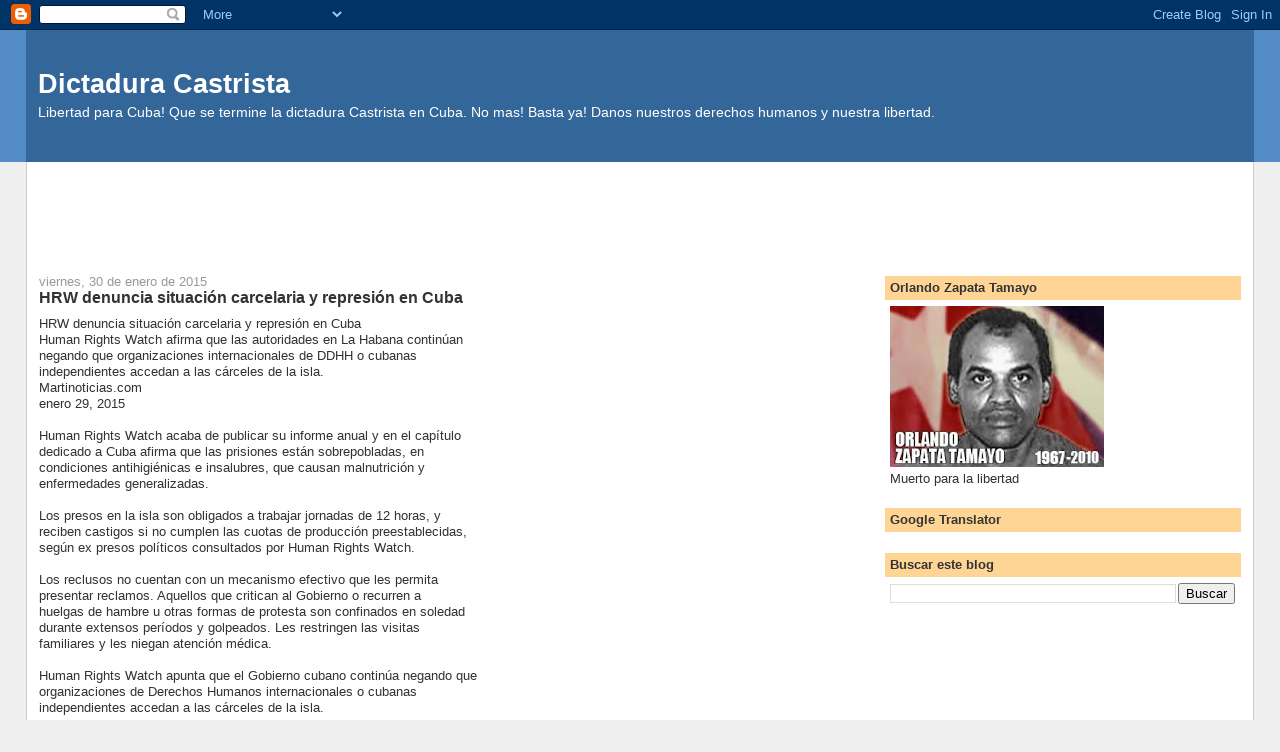

--- FILE ---
content_type: text/html; charset=UTF-8
request_url: https://dictaduracastrista.blogspot.com/2015/01/hrw-denuncia-situacion-carcelaria-y.html
body_size: 15414
content:
<!DOCTYPE html>
<html dir='ltr'>
<head>
<link href='https://www.blogger.com/static/v1/widgets/2944754296-widget_css_bundle.css' rel='stylesheet' type='text/css'/>
<meta content='text/html; charset=UTF-8' http-equiv='Content-Type'/>
<meta content='blogger' name='generator'/>
<link href='https://dictaduracastrista.blogspot.com/favicon.ico' rel='icon' type='image/x-icon'/>
<link href='https://dictaduracastrista.blogspot.com/2015/01/hrw-denuncia-situacion-carcelaria-y.html' rel='canonical'/>
<link rel="alternate" type="application/atom+xml" title="Dictadura Castrista - Atom" href="https://dictaduracastrista.blogspot.com/feeds/posts/default" />
<link rel="alternate" type="application/rss+xml" title="Dictadura Castrista - RSS" href="https://dictaduracastrista.blogspot.com/feeds/posts/default?alt=rss" />
<link rel="service.post" type="application/atom+xml" title="Dictadura Castrista - Atom" href="https://www.blogger.com/feeds/5802514944786082797/posts/default" />

<link rel="alternate" type="application/atom+xml" title="Dictadura Castrista - Atom" href="https://dictaduracastrista.blogspot.com/feeds/7363904752743236416/comments/default" />
<!--Can't find substitution for tag [blog.ieCssRetrofitLinks]-->
<meta content='https://dictaduracastrista.blogspot.com/2015/01/hrw-denuncia-situacion-carcelaria-y.html' property='og:url'/>
<meta content='HRW denuncia situación carcelaria y represión en Cuba' property='og:title'/>
<meta content='Información sobre derechos humanos en Cuba. Represión, disidente.' property='og:description'/>
<title>Dictadura Castrista: HRW denuncia situación carcelaria y represión en Cuba</title>
<style id='page-skin-1' type='text/css'><!--
/*
-----------------------------------------------
Blogger Template Style
Name:     Stretch Denim
Designer: Darren Delaye
URL:      www.DarrenDelaye.com
Date:     11 Jul 2006
-----------------------------------------------
*/
body {
background: #efefef;
margin: 0;
padding: 0px;
font: x-small Verdana, Arial;
text-align: center;
color: #333333;
font-size/* */:/**/small;
font-size: /**/small;
}
a:link {
color: #336699;
}
a:visited {
color: #336699;
}
a img {
border-width: 0;
}
#outer-wrapper {
font: normal normal 100% Verdana, Arial, Sans-serif;;
}
/* Header
----------------------------------------------- */
#header-wrapper {
margin:0;
padding: 0;
background-color: #528bc5;
text-align: left;
}
#header {
margin: 0 2%;
background-color: #336699;
color: #ffffff;
padding: 0;
font: normal normal 210% Verdana, Arial, Sans-serif;;
position: relative;
}
h1.title {
padding-top: 38px;
margin: 0 1% .1em;
line-height: 1.2em;
font-size: 100%;
}
h1.title a, h1.title a:visited {
color: #ffffff;
text-decoration: none;
}
#header .description {
display: block;
margin: 0 1%;
padding: 0 0 40px;
line-height: 1.4em;
font-size: 50%;
}
/* Content
----------------------------------------------- */
.clear {
clear: both;
}
#content-wrapper {
margin: 0 2%;
padding: 0 0 15px;
text-align: left;
background-color: #ffffff;
border: 1px solid #cccccc;
border-top: 0;
}
#main-wrapper {
margin-left: 1%;
width: 64%;
float: left;
background-color: #ffffff;
display: inline;       /* fix for doubling margin in IE */
word-wrap: break-word; /* fix for long text breaking sidebar float in IE */
overflow: hidden;      /* fix for long non-text content breaking IE sidebar float */
}
#sidebar-wrapper {
margin-right: 1%;
width: 29%;
float: right;
background-color: #ffffff;
display: inline;       /* fix for doubling margin in IE */
word-wrap: break-word; /* fix for long text breaking sidebar float in IE */
overflow: hidden;      /* fix for long non-text content breaking IE sidebar float */
}
/* Headings
----------------------------------------------- */
h2, h3 {
margin: 0;
}
/* Posts
----------------------------------------------- */
.date-header {
margin: 1.5em 0 0;
font-weight: normal;
color: #999999;
font-size: 100%;
}
.post {
margin: 0 0 1.5em;
padding-bottom: 1.5em;
}
.post-title {
margin: 0;
padding: 0;
font-size: 125%;
font-weight: bold;
line-height: 1.1em;
}
.post-title a, .post-title a:visited, .post-title strong {
text-decoration: none;
color: #333333;
font-weight: bold;
}
.post div {
margin: 0 0 .75em;
line-height: 1.3em;
}
.post-footer {
margin: -.25em 0 0;
color: #333333;
font-size: 87%;
}
.post-footer .span {
margin-right: .3em;
}
.post img, table.tr-caption-container {
padding: 4px;
border: 1px solid #cccccc;
}
.tr-caption-container img {
border: none;
padding: 0;
}
.post blockquote {
margin: 1em 20px;
}
.post blockquote p {
margin: .75em 0;
}
/* Comments
----------------------------------------------- */
#comments h4 {
margin: 1em 0;
color: #999999;
}
#comments h4 strong {
font-size: 110%;
}
#comments-block {
margin: 1em 0 1.5em;
line-height: 1.3em;
}
#comments-block dt {
margin: .5em 0;
}
#comments-block dd {
margin: .25em 0 0;
}
#comments-block dd.comment-footer {
margin: -.25em 0 2em;
line-height: 1.4em;
font-size: 78%;
}
#comments-block dd p {
margin: 0 0 .75em;
}
.deleted-comment {
font-style:italic;
color:gray;
}
.feed-links {
clear: both;
line-height: 2.5em;
}
#blog-pager-newer-link {
float: left;
}
#blog-pager-older-link {
float: right;
}
#blog-pager {
text-align: center;
}
/* Sidebar Content
----------------------------------------------- */
.sidebar h2 {
margin: 1.6em 0 .5em;
padding: 4px 5px;
background-color: #ffd595;
font-size: 100%;
color: #333333;
}
.sidebar ul {
margin: 0;
padding: 0;
list-style: none;
}
.sidebar li {
margin: 0;
padding-top: 0;
padding-right: 0;
padding-bottom: .5em;
padding-left: 15px;
text-indent: -15px;
line-height: 1.5em;
}
.sidebar {
color: #333333;
line-height:1.3em;
}
.sidebar .widget {
margin-bottom: 1em;
}
.sidebar .widget-content {
margin: 0 5px;
}
/* Profile
----------------------------------------------- */
.profile-img {
float: left;
margin-top: 0;
margin-right: 5px;
margin-bottom: 5px;
margin-left: 0;
padding: 4px;
border: 1px solid #cccccc;
}
.profile-data {
margin:0;
text-transform:uppercase;
letter-spacing:.1em;
font-weight: bold;
line-height: 1.6em;
font-size: 78%;
}
.profile-datablock {
margin:.5em 0 .5em;
}
.profile-textblock {
margin: 0.5em 0;
line-height: 1.6em;
}
/* Footer
----------------------------------------------- */
#footer {
clear: both;
text-align: center;
color: #333333;
}
#footer .widget {
margin:.5em;
padding-top: 20px;
font-size: 85%;
line-height: 1.5em;
text-align: left;
}
/** Page structure tweaks for layout editor wireframe */
body#layout #header {
width: 750px;
}

--></style>
<link href='https://www.blogger.com/dyn-css/authorization.css?targetBlogID=5802514944786082797&amp;zx=b9418af1-c99c-411c-9734-1dd38b44fb60' media='none' onload='if(media!=&#39;all&#39;)media=&#39;all&#39;' rel='stylesheet'/><noscript><link href='https://www.blogger.com/dyn-css/authorization.css?targetBlogID=5802514944786082797&amp;zx=b9418af1-c99c-411c-9734-1dd38b44fb60' rel='stylesheet'/></noscript>
<meta name='google-adsense-platform-account' content='ca-host-pub-1556223355139109'/>
<meta name='google-adsense-platform-domain' content='blogspot.com'/>

<!-- data-ad-client=ca-pub-3534508025747028 -->

</head>
<body>
<div class='navbar section' id='navbar'><div class='widget Navbar' data-version='1' id='Navbar1'><script type="text/javascript">
    function setAttributeOnload(object, attribute, val) {
      if(window.addEventListener) {
        window.addEventListener('load',
          function(){ object[attribute] = val; }, false);
      } else {
        window.attachEvent('onload', function(){ object[attribute] = val; });
      }
    }
  </script>
<div id="navbar-iframe-container"></div>
<script type="text/javascript" src="https://apis.google.com/js/platform.js"></script>
<script type="text/javascript">
      gapi.load("gapi.iframes:gapi.iframes.style.bubble", function() {
        if (gapi.iframes && gapi.iframes.getContext) {
          gapi.iframes.getContext().openChild({
              url: 'https://www.blogger.com/navbar/5802514944786082797?po\x3d7363904752743236416\x26origin\x3dhttps://dictaduracastrista.blogspot.com',
              where: document.getElementById("navbar-iframe-container"),
              id: "navbar-iframe"
          });
        }
      });
    </script><script type="text/javascript">
(function() {
var script = document.createElement('script');
script.type = 'text/javascript';
script.src = '//pagead2.googlesyndication.com/pagead/js/google_top_exp.js';
var head = document.getElementsByTagName('head')[0];
if (head) {
head.appendChild(script);
}})();
</script>
</div></div>
<div id='outer-wrapper'><div id='wrap2'>
<!-- skip links for text browsers -->
<span id='skiplinks' style='display:none;'>
<a href='#main'>skip to main </a> |
      <a href='#sidebar'>skip to sidebar</a>
</span>
<div id='header-wrapper'>
<div class='header section' id='header'><div class='widget Header' data-version='1' id='Header1'>
<div id='header-inner'>
<div class='titlewrapper'>
<h1 class='title'>
<a href='https://dictaduracastrista.blogspot.com/'>
Dictadura Castrista
</a>
</h1>
</div>
<div class='descriptionwrapper'>
<p class='description'><span>Libertad para Cuba! Que se termine la dictadura Castrista en Cuba. No mas! Basta ya! Danos nuestros derechos humanos y nuestra libertad.</span></p>
</div>
</div>
</div></div>
</div>
<div id='content-wrapper'>
<div id='crosscol-wrapper' style='text-align:center'>
<div class='crosscol section' id='crosscol'><div class='widget AdSense' data-version='1' id='AdSense4'>
<div class='widget-content'>
<script type="text/javascript"><!--
google_ad_client="pub-3534508025747028";
google_ad_host="pub-1556223355139109";
google_ad_width=728;
google_ad_height=90;
google_ad_format="728x90_as";
google_ad_type="text_image";
google_ad_host_channel="0001";
google_color_border="336699";
google_color_bg="FFFFFF";
google_color_link="336699";
google_color_url="999999";
google_color_text="333333";
//--></script>
<script type="text/javascript" src="//pagead2.googlesyndication.com/pagead/show_ads.js">
</script>
<div class='clear'></div>
</div>
</div></div>
</div>
<div id='main-wrapper'>
<div class='main section' id='main'><div class='widget Blog' data-version='1' id='Blog1'>
<div class='blog-posts hfeed'>

          <div class="date-outer">
        
<h2 class='date-header'><span>viernes, 30 de enero de 2015</span></h2>

          <div class="date-posts">
        
<div class='post-outer'>
<div class='post hentry uncustomized-post-template' itemprop='blogPost' itemscope='itemscope' itemtype='http://schema.org/BlogPosting'>
<meta content='5802514944786082797' itemprop='blogId'/>
<meta content='7363904752743236416' itemprop='postId'/>
<a name='7363904752743236416'></a>
<h3 class='post-title entry-title' itemprop='name'>
HRW denuncia situación carcelaria y represión en Cuba
</h3>
<div class='post-header'>
<div class='post-header-line-1'></div>
</div>
<div class='post-body entry-content' id='post-body-7363904752743236416' itemprop='description articleBody'>
HRW denuncia situaci&#243;n carcelaria y represi&#243;n en Cuba<br>Human Rights Watch afirma que las autoridades en La Habana contin&#250;an <br>negando que organizaciones internacionales de DDHH o cubanas <br>independientes accedan a las c&#225;rceles de la isla.<br>Martinoticias.com<br>enero 29, 2015<br><br>Human Rights Watch acaba de publicar su informe anual y en el cap&#237;tulo <br>dedicado a Cuba afirma que las prisiones est&#225;n sobrepobladas, en <br>condiciones antihigi&#233;nicas e insalubres, que causan malnutrici&#243;n y <br>enfermedades generalizadas.<br><br>Los presos en la isla son obligados a trabajar jornadas de 12 horas, y <br>reciben castigos si no cumplen las cuotas de producci&#243;n preestablecidas, <br>seg&#250;n ex presos pol&#237;ticos consultados por Human Rights Watch.<br><br>Los reclusos no cuentan con un mecanismo efectivo que les permita <br>presentar reclamos. Aquellos que critican al Gobierno o recurren a <br>huelgas de hambre u otras formas de protesta son confinados en soledad <br>durante extensos per&#237;odos y golpeados. Les restringen las visitas <br>familiares y les niegan atenci&#243;n m&#233;dica.<br><br>Human Rights Watch apunta que el Gobierno cubano contin&#250;a negando que <br>organizaciones de Derechos Humanos internacionales o cubanas <br>independientes accedan a las c&#225;rceles de la isla.<br><br>La Habana no reconoce la defensa de los Derechos Humanos como una <br>actividad leg&#237;tima y niega el estatus legal a organizaciones de Derechos <br>Humanos dentro de Cuba.<br><br>Source: HRW denuncia situaci&#243;n carcelaria y represi&#243;n en Cuba - <br><a href="http://www.martinoticias.com/content/cuba-human-rights-watch-dd-hh/85493.html">http://www.martinoticias.com/content/cuba-human-rights-watch-dd-hh/85493.html</a>
<div style='clear: both;'></div>
</div>
<div class='post-footer'>
<div class='post-footer-line post-footer-line-1'>
<span class='post-author vcard'>
</span>
<span class='post-timestamp'>
at
<meta content='https://dictaduracastrista.blogspot.com/2015/01/hrw-denuncia-situacion-carcelaria-y.html' itemprop='url'/>
<a class='timestamp-link' href='https://dictaduracastrista.blogspot.com/2015/01/hrw-denuncia-situacion-carcelaria-y.html' rel='bookmark' title='permanent link'><abbr class='published' itemprop='datePublished' title='2015-01-30T14:42:00-06:00'>1/30/2015 02:42:00 p.&#8239;m.</abbr></a>
</span>
<span class='post-comment-link'>
</span>
<span class='post-icons'>
<span class='item-action'>
<a href='https://www.blogger.com/email-post/5802514944786082797/7363904752743236416' title='Enviar entrada por correo electrónico'>
<img alt='' class='icon-action' height='13' src='https://resources.blogblog.com/img/icon18_email.gif' width='18'/>
</a>
</span>
<span class='item-control blog-admin pid-2020971291'>
<a href='https://www.blogger.com/post-edit.g?blogID=5802514944786082797&postID=7363904752743236416&from=pencil' title='Editar entrada'>
<img alt='' class='icon-action' height='18' src='https://resources.blogblog.com/img/icon18_edit_allbkg.gif' width='18'/>
</a>
</span>
</span>
<div class='post-share-buttons goog-inline-block'>
<a class='goog-inline-block share-button sb-email' href='https://www.blogger.com/share-post.g?blogID=5802514944786082797&postID=7363904752743236416&target=email' target='_blank' title='Enviar por correo electrónico'><span class='share-button-link-text'>Enviar por correo electrónico</span></a><a class='goog-inline-block share-button sb-blog' href='https://www.blogger.com/share-post.g?blogID=5802514944786082797&postID=7363904752743236416&target=blog' onclick='window.open(this.href, "_blank", "height=270,width=475"); return false;' target='_blank' title='Escribe un blog'><span class='share-button-link-text'>Escribe un blog</span></a><a class='goog-inline-block share-button sb-twitter' href='https://www.blogger.com/share-post.g?blogID=5802514944786082797&postID=7363904752743236416&target=twitter' target='_blank' title='Compartir en X'><span class='share-button-link-text'>Compartir en X</span></a><a class='goog-inline-block share-button sb-facebook' href='https://www.blogger.com/share-post.g?blogID=5802514944786082797&postID=7363904752743236416&target=facebook' onclick='window.open(this.href, "_blank", "height=430,width=640"); return false;' target='_blank' title='Compartir con Facebook'><span class='share-button-link-text'>Compartir con Facebook</span></a><a class='goog-inline-block share-button sb-pinterest' href='https://www.blogger.com/share-post.g?blogID=5802514944786082797&postID=7363904752743236416&target=pinterest' target='_blank' title='Compartir en Pinterest'><span class='share-button-link-text'>Compartir en Pinterest</span></a>
</div>
</div>
<div class='post-footer-line post-footer-line-2'>
<span class='post-labels'>
</span>
</div>
<div class='post-footer-line post-footer-line-3'>
<span class='post-location'>
</span>
</div>
</div>
</div>
<div class='comments' id='comments'>
<a name='comments'></a>
<h4>No hay comentarios:</h4>
<div id='Blog1_comments-block-wrapper'>
<dl class='avatar-comment-indent' id='comments-block'>
</dl>
</div>
<p class='comment-footer'>
<div class='comment-form'>
<a name='comment-form'></a>
<h4 id='comment-post-message'>Publicar un comentario</h4>
<p>
</p>
<a href='https://www.blogger.com/comment/frame/5802514944786082797?po=7363904752743236416&hl=es&saa=85391&origin=https://dictaduracastrista.blogspot.com' id='comment-editor-src'></a>
<iframe allowtransparency='true' class='blogger-iframe-colorize blogger-comment-from-post' frameborder='0' height='410px' id='comment-editor' name='comment-editor' src='' width='100%'></iframe>
<script src='https://www.blogger.com/static/v1/jsbin/2830521187-comment_from_post_iframe.js' type='text/javascript'></script>
<script type='text/javascript'>
      BLOG_CMT_createIframe('https://www.blogger.com/rpc_relay.html');
    </script>
</div>
</p>
</div>
</div>
<div class='inline-ad'>
<script type="text/javascript"><!--
google_ad_client="pub-3534508025747028";
google_ad_host="pub-1556223355139109";
google_ad_width=336;
google_ad_height=280;
google_ad_format="336x280_as";
google_ad_type="text_image";
google_ad_host_channel="0001";
google_color_border="FFFFFF";
google_color_bg="FFFFFF";
google_color_link="336699";
google_color_url="999999";
google_color_text="333333";
//--></script>
<script type="text/javascript" src="//pagead2.googlesyndication.com/pagead/show_ads.js">
</script>
</div>

        </div></div>
      
</div>
<div class='blog-pager' id='blog-pager'>
<span id='blog-pager-newer-link'>
<a class='blog-pager-newer-link' href='https://dictaduracastrista.blogspot.com/2015/01/un-ano-de-carcel-para-rapero-que-canto.html' id='Blog1_blog-pager-newer-link' title='Entrada más reciente'>Entrada más reciente</a>
</span>
<span id='blog-pager-older-link'>
<a class='blog-pager-older-link' href='https://dictaduracastrista.blogspot.com/2015/01/cuba-paraiso-de-profugos.html' id='Blog1_blog-pager-older-link' title='Entrada antigua'>Entrada antigua</a>
</span>
<a class='home-link' href='https://dictaduracastrista.blogspot.com/'>Inicio</a>
</div>
<div class='clear'></div>
<div class='post-feeds'>
<div class='feed-links'>
Suscribirse a:
<a class='feed-link' href='https://dictaduracastrista.blogspot.com/feeds/7363904752743236416/comments/default' target='_blank' type='application/atom+xml'>Enviar comentarios (Atom)</a>
</div>
</div>
</div></div>
</div>
<div id='sidebar-wrapper'>
<div class='sidebar section' id='sidebar'><div class='widget Image' data-version='1' id='Image1'>
<h2>Orlando Zapata Tamayo</h2>
<div class='widget-content'>
<a href='http://blogsearch.google.com/blogsearch?oe=utf8&ie=UTF-8&safe=active&hl=es&q=Orlando+Zapata+blogurl:http://dictaduracastrista.blogspot.com/&scoring=d'>
<img alt='Orlando Zapata Tamayo' height='161' id='Image1_img' src='https://blogger.googleusercontent.com/img/b/R29vZ2xl/AVvXsEjN7y_PHBFTlLmk-xAej17JUaTMohJ0fXeMC9A5VfQBj-qpFEy0U3kbQNzB286Gm7giqpGA0FZYqXPQMyYGtF4n7_MtPEB6veLy6p3YiHsXTAU2YgjcUP-OrxpvIx8mWhTv_PlrjwDEC6E/s214/orlando_zapata_tamayo.jpg' width='214'/>
</a>
<br/>
<span class='caption'>Muerto para la libertad</span>
</div>
<div class='clear'></div>
</div><div class='widget HTML' data-version='1' id='HTML2'>
<h2 class='title'>Google Translator</h2>
<div class='widget-content'>
<div id="google_translate_element"></div><script>
function googleTranslateElementInit() {
  new google.translate.TranslateElement({
    pageLanguage: 'auto',
    autoDisplay: false
  }, 'google_translate_element');
}
</script><script src="//translate.google.com/translate_a/element.js?cb=googleTranslateElementInit"></script>
</div>
<div class='clear'></div>
</div><div class='widget BlogSearch' data-version='1' id='BlogSearch1'>
<h2 class='title'>Buscar este blog</h2>
<div class='widget-content'>
<div id='BlogSearch1_form'>
<form action='https://dictaduracastrista.blogspot.com/search' class='gsc-search-box' target='_top'>
<table cellpadding='0' cellspacing='0' class='gsc-search-box'>
<tbody>
<tr>
<td class='gsc-input'>
<input autocomplete='off' class='gsc-input' name='q' size='10' title='search' type='text' value=''/>
</td>
<td class='gsc-search-button'>
<input class='gsc-search-button' title='search' type='submit' value='Buscar'/>
</td>
</tr>
</tbody>
</table>
</form>
</div>
</div>
<div class='clear'></div>
</div><div class='widget AdSense' data-version='1' id='AdSense1'>
<div class='widget-content'>
<script type="text/javascript"><!--
google_ad_client="pub-3534508025747028";
google_ad_host="pub-1556223355139109";
google_ad_width=160;
google_ad_height=600;
google_ad_format="160x600_as";
google_ad_type="text_image";
google_ad_host_channel="0001";
google_color_border="336699";
google_color_bg="FFFFFF";
google_color_link="336699";
google_color_url="336699";
google_color_text="333333";
//--></script>
<script type="text/javascript" src="//pagead2.googlesyndication.com/pagead/show_ads.js">
</script>
<div class='clear'></div>
</div>
</div><div class='widget HTML' data-version='1' id='HTML5'>
<div class='widget-content'>
<center>
<p>
<span style="font-weight:bold;">We run various sites in defense of human rights and need support in paying for servers. Thank you. </span>
</p>
<form action="https://www.paypal.com/cgi-bin/webscr" method="post" target="_blank">
<input name="cmd" value="_s-xclick" type="hidden" />
<input name="hosted_button_id" value="CG3LPSJKQSFYN" type="hidden" />
<input src="https://www.paypalobjects.com/en_US/BE/i/btn/btn_donateCC_LG.gif" name="submit" alt="PayPal - The safer, easier way to pay online!" border="0" type="image" />
<img alt="" src="https://www.paypalobjects.com/en_US/i/scr/pixel.gif" border="0" height="1" width="1" />
</form>
</center>
</div>
<div class='clear'></div>
</div><div class='widget HTML' data-version='1' id='HTML3'>
<h2 class='title'>Cubaverdad on Twitter</h2>
<div class='widget-content'>
<a class="twitter-timeline"  href="https://twitter.com/Cubaverdad"  data-widget-id="455318671859019777">Tweets by @Cubaverdad</a>
    <script>!function(d,s,id){var js,fjs=d.getElementsByTagName(s)[0],p=/^http:/.test(d.location)?'http':'https';if(!d.getElementById(id)){js=d.createElement(s);js.id=id;js.src=p+"://platform.twitter.com/widgets.js";fjs.parentNode.insertBefore(js,fjs);}}(document,"script","twitter-wjs");</script>
</div>
<div class='clear'></div>
</div><div class='widget HTML' data-version='1' id='HTML1'>
<h2 class='title'>Twitter</h2>
<div class='widget-content'>
<script src="//widgets.twimg.com/j/2/widget.js"></script>
<script>
new TWTR.Widget({
  version: 2,
  type: 'search',
  search: 'cuba dictadura',
  interval: 6000,
  title: 'Dictadura Castrista',
  subject: 'No mas!',
  width: 'auto',
  height: 300,
  theme: {
    shell: {
      background: '#5a57ab',
      color: '#ffffff'
    },
    tweets: {
      background: '#ffffff',
      color: '#444444',
      links: '#994662'
    }
  },
  features: {
    scrollbar: false,
    loop: true,
    live: true,
    hashtags: true,
    timestamp: true,
    avatars: true,
    behavior: 'default'
  }
}).render().start();
</script>
</div>
<div class='clear'></div>
</div><div class='widget LinkList' data-version='1' id='LinkList1'>
<h2>Enlaces</h2>
<div class='widget-content'>
<ul>
<li><a href='http://blogsdecuba.impela.net/'>Blogs de Cuba</a></li>
<li><a href='http://callcuba.e-datalink.net/'>Call Cuba VOIP</a></li>
<li><a href='http://www.cubaverdad.net/'>Cuba Verdad website</a></li>
<li><a href='http://cubanews.cubaverdad.net/'>Cubanews</a></li>
<li><a href='http://www.cubaverdad.net/weblog/'>Cubaverdad Blog</a></li>
<li><a href='http://cubadata.blogspot.com/'>Cubaverdad Blog @ Blogger</a></li>
<li><a href='http://groups.yahoo.com/group/CubaVerdad/'>Cubaverdad e-group</a></li>
<li><a href='http://economiacubana.blogspot.com/'>Economia Cubana</a></li>
<li><a href='http://www.granpa.info/'>Granpa</a></li>
<li><a href='http://humanrightsincuba.blogspot.com/'>Human Rights in Cuba</a></li>
<li><a href='http://maleconazo.cubaverdad.net/'>Maleconazo</a></li>
<li><a href='http://saludcuba.blogspot.com/'>Sistema de Salud en Cuba</a></li>
</ul>
<div class='clear'></div>
</div>
</div><div class='widget Subscribe' data-version='1' id='Subscribe1'>
<div style='white-space:nowrap'>
<h2 class='title'>Suscribirse a</h2>
<div class='widget-content'>
<div class='subscribe-wrapper subscribe-type-POST'>
<div class='subscribe expanded subscribe-type-POST' id='SW_READER_LIST_Subscribe1POST' style='display:none;'>
<div class='top'>
<span class='inner' onclick='return(_SW_toggleReaderList(event, "Subscribe1POST"));'>
<img class='subscribe-dropdown-arrow' src='https://resources.blogblog.com/img/widgets/arrow_dropdown.gif'/>
<img align='absmiddle' alt='' border='0' class='feed-icon' src='https://resources.blogblog.com/img/icon_feed12.png'/>
Entradas
</span>
<div class='feed-reader-links'>
<a class='feed-reader-link' href='https://www.netvibes.com/subscribe.php?url=https%3A%2F%2Fdictaduracastrista.blogspot.com%2Ffeeds%2Fposts%2Fdefault' target='_blank'>
<img src='https://resources.blogblog.com/img/widgets/subscribe-netvibes.png'/>
</a>
<a class='feed-reader-link' href='https://add.my.yahoo.com/content?url=https%3A%2F%2Fdictaduracastrista.blogspot.com%2Ffeeds%2Fposts%2Fdefault' target='_blank'>
<img src='https://resources.blogblog.com/img/widgets/subscribe-yahoo.png'/>
</a>
<a class='feed-reader-link' href='https://dictaduracastrista.blogspot.com/feeds/posts/default' target='_blank'>
<img align='absmiddle' class='feed-icon' src='https://resources.blogblog.com/img/icon_feed12.png'/>
                  Atom
                </a>
</div>
</div>
<div class='bottom'></div>
</div>
<div class='subscribe' id='SW_READER_LIST_CLOSED_Subscribe1POST' onclick='return(_SW_toggleReaderList(event, "Subscribe1POST"));'>
<div class='top'>
<span class='inner'>
<img class='subscribe-dropdown-arrow' src='https://resources.blogblog.com/img/widgets/arrow_dropdown.gif'/>
<span onclick='return(_SW_toggleReaderList(event, "Subscribe1POST"));'>
<img align='absmiddle' alt='' border='0' class='feed-icon' src='https://resources.blogblog.com/img/icon_feed12.png'/>
Entradas
</span>
</span>
</div>
<div class='bottom'></div>
</div>
</div>
<div class='subscribe-wrapper subscribe-type-PER_POST'>
<div class='subscribe expanded subscribe-type-PER_POST' id='SW_READER_LIST_Subscribe1PER_POST' style='display:none;'>
<div class='top'>
<span class='inner' onclick='return(_SW_toggleReaderList(event, "Subscribe1PER_POST"));'>
<img class='subscribe-dropdown-arrow' src='https://resources.blogblog.com/img/widgets/arrow_dropdown.gif'/>
<img align='absmiddle' alt='' border='0' class='feed-icon' src='https://resources.blogblog.com/img/icon_feed12.png'/>
Comentarios
</span>
<div class='feed-reader-links'>
<a class='feed-reader-link' href='https://www.netvibes.com/subscribe.php?url=https%3A%2F%2Fdictaduracastrista.blogspot.com%2Ffeeds%2F7363904752743236416%2Fcomments%2Fdefault' target='_blank'>
<img src='https://resources.blogblog.com/img/widgets/subscribe-netvibes.png'/>
</a>
<a class='feed-reader-link' href='https://add.my.yahoo.com/content?url=https%3A%2F%2Fdictaduracastrista.blogspot.com%2Ffeeds%2F7363904752743236416%2Fcomments%2Fdefault' target='_blank'>
<img src='https://resources.blogblog.com/img/widgets/subscribe-yahoo.png'/>
</a>
<a class='feed-reader-link' href='https://dictaduracastrista.blogspot.com/feeds/7363904752743236416/comments/default' target='_blank'>
<img align='absmiddle' class='feed-icon' src='https://resources.blogblog.com/img/icon_feed12.png'/>
                  Atom
                </a>
</div>
</div>
<div class='bottom'></div>
</div>
<div class='subscribe' id='SW_READER_LIST_CLOSED_Subscribe1PER_POST' onclick='return(_SW_toggleReaderList(event, "Subscribe1PER_POST"));'>
<div class='top'>
<span class='inner'>
<img class='subscribe-dropdown-arrow' src='https://resources.blogblog.com/img/widgets/arrow_dropdown.gif'/>
<span onclick='return(_SW_toggleReaderList(event, "Subscribe1PER_POST"));'>
<img align='absmiddle' alt='' border='0' class='feed-icon' src='https://resources.blogblog.com/img/icon_feed12.png'/>
Comentarios
</span>
</span>
</div>
<div class='bottom'></div>
</div>
</div>
<div style='clear:both'></div>
</div>
</div>
<div class='clear'></div>
</div><div class='widget Feed' data-version='1' id='Feed2'>
<h2>Blogs de Cuba</h2>
<div class='widget-content' id='Feed2_feedItemListDisplay'>
<span style='filter: alpha(25); opacity: 0.25;'>
<a href='http://blogsdecuba.impela.net/feed/'>Cargando...</a>
</span>
</div>
<div class='clear'></div>
</div><div class='widget Feed' data-version='1' id='Feed3'>
<h2>Página de Derechos Humanos | Diario de Cuba</h2>
<div class='widget-content' id='Feed3_feedItemListDisplay'>
<span style='filter: alpha(25); opacity: 0.25;'>
<a href='http://www.diariodecuba.com/derechos-humanos/rss.xml'>Cargando...</a>
</span>
</div>
<div class='clear'></div>
</div><div class='widget Feed' data-version='1' id='Feed1'>
<h2>De la Prensa Castrista</h2>
<div class='widget-content' id='Feed1_feedItemListDisplay'>
<span style='filter: alpha(25); opacity: 0.25;'>
<a href='http://prensacubana.e-datalink.net/category/espanol/feed/'>Cargando...</a>
</span>
</div>
<div class='clear'></div>
</div><div class='widget BlogArchive' data-version='1' id='BlogArchive1'>
<h2>Archivo del blog</h2>
<div class='widget-content'>
<div id='ArchiveList'>
<div id='BlogArchive1_ArchiveList'>
<ul class='hierarchy'>
<li class='archivedate collapsed'>
<a class='toggle' href='javascript:void(0)'>
<span class='zippy'>

        &#9658;&#160;
      
</span>
</a>
<a class='post-count-link' href='https://dictaduracastrista.blogspot.com/2017/'>
2017
</a>
<span class='post-count' dir='ltr'>(6466)</span>
<ul class='hierarchy'>
<li class='archivedate collapsed'>
<a class='toggle' href='javascript:void(0)'>
<span class='zippy'>

        &#9658;&#160;
      
</span>
</a>
<a class='post-count-link' href='https://dictaduracastrista.blogspot.com/2017/07/'>
julio
</a>
<span class='post-count' dir='ltr'>(456)</span>
</li>
</ul>
<ul class='hierarchy'>
<li class='archivedate collapsed'>
<a class='toggle' href='javascript:void(0)'>
<span class='zippy'>

        &#9658;&#160;
      
</span>
</a>
<a class='post-count-link' href='https://dictaduracastrista.blogspot.com/2017/06/'>
junio
</a>
<span class='post-count' dir='ltr'>(1043)</span>
</li>
</ul>
<ul class='hierarchy'>
<li class='archivedate collapsed'>
<a class='toggle' href='javascript:void(0)'>
<span class='zippy'>

        &#9658;&#160;
      
</span>
</a>
<a class='post-count-link' href='https://dictaduracastrista.blogspot.com/2017/05/'>
mayo
</a>
<span class='post-count' dir='ltr'>(849)</span>
</li>
</ul>
<ul class='hierarchy'>
<li class='archivedate collapsed'>
<a class='toggle' href='javascript:void(0)'>
<span class='zippy'>

        &#9658;&#160;
      
</span>
</a>
<a class='post-count-link' href='https://dictaduracastrista.blogspot.com/2017/04/'>
abril
</a>
<span class='post-count' dir='ltr'>(1032)</span>
</li>
</ul>
<ul class='hierarchy'>
<li class='archivedate collapsed'>
<a class='toggle' href='javascript:void(0)'>
<span class='zippy'>

        &#9658;&#160;
      
</span>
</a>
<a class='post-count-link' href='https://dictaduracastrista.blogspot.com/2017/03/'>
marzo
</a>
<span class='post-count' dir='ltr'>(1076)</span>
</li>
</ul>
<ul class='hierarchy'>
<li class='archivedate collapsed'>
<a class='toggle' href='javascript:void(0)'>
<span class='zippy'>

        &#9658;&#160;
      
</span>
</a>
<a class='post-count-link' href='https://dictaduracastrista.blogspot.com/2017/02/'>
febrero
</a>
<span class='post-count' dir='ltr'>(951)</span>
</li>
</ul>
<ul class='hierarchy'>
<li class='archivedate collapsed'>
<a class='toggle' href='javascript:void(0)'>
<span class='zippy'>

        &#9658;&#160;
      
</span>
</a>
<a class='post-count-link' href='https://dictaduracastrista.blogspot.com/2017/01/'>
enero
</a>
<span class='post-count' dir='ltr'>(1059)</span>
</li>
</ul>
</li>
</ul>
<ul class='hierarchy'>
<li class='archivedate collapsed'>
<a class='toggle' href='javascript:void(0)'>
<span class='zippy'>

        &#9658;&#160;
      
</span>
</a>
<a class='post-count-link' href='https://dictaduracastrista.blogspot.com/2016/'>
2016
</a>
<span class='post-count' dir='ltr'>(11963)</span>
<ul class='hierarchy'>
<li class='archivedate collapsed'>
<a class='toggle' href='javascript:void(0)'>
<span class='zippy'>

        &#9658;&#160;
      
</span>
</a>
<a class='post-count-link' href='https://dictaduracastrista.blogspot.com/2016/12/'>
diciembre
</a>
<span class='post-count' dir='ltr'>(945)</span>
</li>
</ul>
<ul class='hierarchy'>
<li class='archivedate collapsed'>
<a class='toggle' href='javascript:void(0)'>
<span class='zippy'>

        &#9658;&#160;
      
</span>
</a>
<a class='post-count-link' href='https://dictaduracastrista.blogspot.com/2016/11/'>
noviembre
</a>
<span class='post-count' dir='ltr'>(906)</span>
</li>
</ul>
<ul class='hierarchy'>
<li class='archivedate collapsed'>
<a class='toggle' href='javascript:void(0)'>
<span class='zippy'>

        &#9658;&#160;
      
</span>
</a>
<a class='post-count-link' href='https://dictaduracastrista.blogspot.com/2016/10/'>
octubre
</a>
<span class='post-count' dir='ltr'>(1005)</span>
</li>
</ul>
<ul class='hierarchy'>
<li class='archivedate collapsed'>
<a class='toggle' href='javascript:void(0)'>
<span class='zippy'>

        &#9658;&#160;
      
</span>
</a>
<a class='post-count-link' href='https://dictaduracastrista.blogspot.com/2016/09/'>
septiembre
</a>
<span class='post-count' dir='ltr'>(861)</span>
</li>
</ul>
<ul class='hierarchy'>
<li class='archivedate collapsed'>
<a class='toggle' href='javascript:void(0)'>
<span class='zippy'>

        &#9658;&#160;
      
</span>
</a>
<a class='post-count-link' href='https://dictaduracastrista.blogspot.com/2016/08/'>
agosto
</a>
<span class='post-count' dir='ltr'>(1026)</span>
</li>
</ul>
<ul class='hierarchy'>
<li class='archivedate collapsed'>
<a class='toggle' href='javascript:void(0)'>
<span class='zippy'>

        &#9658;&#160;
      
</span>
</a>
<a class='post-count-link' href='https://dictaduracastrista.blogspot.com/2016/07/'>
julio
</a>
<span class='post-count' dir='ltr'>(1059)</span>
</li>
</ul>
<ul class='hierarchy'>
<li class='archivedate collapsed'>
<a class='toggle' href='javascript:void(0)'>
<span class='zippy'>

        &#9658;&#160;
      
</span>
</a>
<a class='post-count-link' href='https://dictaduracastrista.blogspot.com/2016/06/'>
junio
</a>
<span class='post-count' dir='ltr'>(995)</span>
</li>
</ul>
<ul class='hierarchy'>
<li class='archivedate collapsed'>
<a class='toggle' href='javascript:void(0)'>
<span class='zippy'>

        &#9658;&#160;
      
</span>
</a>
<a class='post-count-link' href='https://dictaduracastrista.blogspot.com/2016/05/'>
mayo
</a>
<span class='post-count' dir='ltr'>(1024)</span>
</li>
</ul>
<ul class='hierarchy'>
<li class='archivedate collapsed'>
<a class='toggle' href='javascript:void(0)'>
<span class='zippy'>

        &#9658;&#160;
      
</span>
</a>
<a class='post-count-link' href='https://dictaduracastrista.blogspot.com/2016/04/'>
abril
</a>
<span class='post-count' dir='ltr'>(981)</span>
</li>
</ul>
<ul class='hierarchy'>
<li class='archivedate collapsed'>
<a class='toggle' href='javascript:void(0)'>
<span class='zippy'>

        &#9658;&#160;
      
</span>
</a>
<a class='post-count-link' href='https://dictaduracastrista.blogspot.com/2016/03/'>
marzo
</a>
<span class='post-count' dir='ltr'>(1144)</span>
</li>
</ul>
<ul class='hierarchy'>
<li class='archivedate collapsed'>
<a class='toggle' href='javascript:void(0)'>
<span class='zippy'>

        &#9658;&#160;
      
</span>
</a>
<a class='post-count-link' href='https://dictaduracastrista.blogspot.com/2016/02/'>
febrero
</a>
<span class='post-count' dir='ltr'>(1018)</span>
</li>
</ul>
<ul class='hierarchy'>
<li class='archivedate collapsed'>
<a class='toggle' href='javascript:void(0)'>
<span class='zippy'>

        &#9658;&#160;
      
</span>
</a>
<a class='post-count-link' href='https://dictaduracastrista.blogspot.com/2016/01/'>
enero
</a>
<span class='post-count' dir='ltr'>(999)</span>
</li>
</ul>
</li>
</ul>
<ul class='hierarchy'>
<li class='archivedate expanded'>
<a class='toggle' href='javascript:void(0)'>
<span class='zippy toggle-open'>

        &#9660;&#160;
      
</span>
</a>
<a class='post-count-link' href='https://dictaduracastrista.blogspot.com/2015/'>
2015
</a>
<span class='post-count' dir='ltr'>(13536)</span>
<ul class='hierarchy'>
<li class='archivedate collapsed'>
<a class='toggle' href='javascript:void(0)'>
<span class='zippy'>

        &#9658;&#160;
      
</span>
</a>
<a class='post-count-link' href='https://dictaduracastrista.blogspot.com/2015/12/'>
diciembre
</a>
<span class='post-count' dir='ltr'>(1105)</span>
</li>
</ul>
<ul class='hierarchy'>
<li class='archivedate collapsed'>
<a class='toggle' href='javascript:void(0)'>
<span class='zippy'>

        &#9658;&#160;
      
</span>
</a>
<a class='post-count-link' href='https://dictaduracastrista.blogspot.com/2015/11/'>
noviembre
</a>
<span class='post-count' dir='ltr'>(1030)</span>
</li>
</ul>
<ul class='hierarchy'>
<li class='archivedate collapsed'>
<a class='toggle' href='javascript:void(0)'>
<span class='zippy'>

        &#9658;&#160;
      
</span>
</a>
<a class='post-count-link' href='https://dictaduracastrista.blogspot.com/2015/10/'>
octubre
</a>
<span class='post-count' dir='ltr'>(1077)</span>
</li>
</ul>
<ul class='hierarchy'>
<li class='archivedate collapsed'>
<a class='toggle' href='javascript:void(0)'>
<span class='zippy'>

        &#9658;&#160;
      
</span>
</a>
<a class='post-count-link' href='https://dictaduracastrista.blogspot.com/2015/09/'>
septiembre
</a>
<span class='post-count' dir='ltr'>(1152)</span>
</li>
</ul>
<ul class='hierarchy'>
<li class='archivedate collapsed'>
<a class='toggle' href='javascript:void(0)'>
<span class='zippy'>

        &#9658;&#160;
      
</span>
</a>
<a class='post-count-link' href='https://dictaduracastrista.blogspot.com/2015/08/'>
agosto
</a>
<span class='post-count' dir='ltr'>(1107)</span>
</li>
</ul>
<ul class='hierarchy'>
<li class='archivedate collapsed'>
<a class='toggle' href='javascript:void(0)'>
<span class='zippy'>

        &#9658;&#160;
      
</span>
</a>
<a class='post-count-link' href='https://dictaduracastrista.blogspot.com/2015/07/'>
julio
</a>
<span class='post-count' dir='ltr'>(1185)</span>
</li>
</ul>
<ul class='hierarchy'>
<li class='archivedate collapsed'>
<a class='toggle' href='javascript:void(0)'>
<span class='zippy'>

        &#9658;&#160;
      
</span>
</a>
<a class='post-count-link' href='https://dictaduracastrista.blogspot.com/2015/06/'>
junio
</a>
<span class='post-count' dir='ltr'>(1096)</span>
</li>
</ul>
<ul class='hierarchy'>
<li class='archivedate collapsed'>
<a class='toggle' href='javascript:void(0)'>
<span class='zippy'>

        &#9658;&#160;
      
</span>
</a>
<a class='post-count-link' href='https://dictaduracastrista.blogspot.com/2015/05/'>
mayo
</a>
<span class='post-count' dir='ltr'>(1167)</span>
</li>
</ul>
<ul class='hierarchy'>
<li class='archivedate collapsed'>
<a class='toggle' href='javascript:void(0)'>
<span class='zippy'>

        &#9658;&#160;
      
</span>
</a>
<a class='post-count-link' href='https://dictaduracastrista.blogspot.com/2015/04/'>
abril
</a>
<span class='post-count' dir='ltr'>(1177)</span>
</li>
</ul>
<ul class='hierarchy'>
<li class='archivedate collapsed'>
<a class='toggle' href='javascript:void(0)'>
<span class='zippy'>

        &#9658;&#160;
      
</span>
</a>
<a class='post-count-link' href='https://dictaduracastrista.blogspot.com/2015/03/'>
marzo
</a>
<span class='post-count' dir='ltr'>(1158)</span>
</li>
</ul>
<ul class='hierarchy'>
<li class='archivedate collapsed'>
<a class='toggle' href='javascript:void(0)'>
<span class='zippy'>

        &#9658;&#160;
      
</span>
</a>
<a class='post-count-link' href='https://dictaduracastrista.blogspot.com/2015/02/'>
febrero
</a>
<span class='post-count' dir='ltr'>(1066)</span>
</li>
</ul>
<ul class='hierarchy'>
<li class='archivedate expanded'>
<a class='toggle' href='javascript:void(0)'>
<span class='zippy toggle-open'>

        &#9660;&#160;
      
</span>
</a>
<a class='post-count-link' href='https://dictaduracastrista.blogspot.com/2015/01/'>
enero
</a>
<span class='post-count' dir='ltr'>(1216)</span>
<ul class='posts'>
<li><a href='https://dictaduracastrista.blogspot.com/2015/01/el-turismo-cubano-admite-nuevas.html'>El turismo cubano admite nuevas expectativas ante ...</a></li>
<li><a href='https://dictaduracastrista.blogspot.com/2015/01/el-caso-sandor.html'>El &#39;Caso Sandor&#39;</a></li>
<li><a href='https://dictaduracastrista.blogspot.com/2015/01/un-rudo-golpe-para-la-sociedad-civil.html'>Un rudo golpe para la sociedad civil cubana</a></li>
<li><a href='https://dictaduracastrista.blogspot.com/2015/01/cuba-eeuu-el-exabrupto-de-raul-castro-o.html'>Cuba-EEUU - El exabrupto de Raúl Castro o la angus...</a></li>
<li><a href='https://dictaduracastrista.blogspot.com/2015/01/zona-especial-mariel-tras-un-ano.html'>Zona Especial Mariel, tras un año inactiva, espera...</a></li>
<li><a href='https://dictaduracastrista.blogspot.com/2015/01/kayakcom-ofrece-ya-informacion-para.html'>Kayak.com ofrece ya información para volar a Cuba ...</a></li>
<li><a href='https://dictaduracastrista.blogspot.com/2015/01/china-no-cobrara-todavia-la-deuda-de.html'>China no cobrará todavía la deuda de Cuba</a></li>
<li><a href='https://dictaduracastrista.blogspot.com/2015/01/gloria-alvarez-nunca-ire-cuba-cancunear.html'>Gloria Álvarez - &quot;Nunca iré a Cuba a cancunear&quot;</a></li>
<li><a href='https://dictaduracastrista.blogspot.com/2015/01/golpeara-cuba-las-puertas-del-fmi.html'>Golpeará Cuba las puertas del FMI?</a></li>
<li><a href='https://dictaduracastrista.blogspot.com/2015/01/para-los-norteamericanos-cuba-es-una.html'>Para los norteamericanos, Cuba es una burbuja romá...</a></li>
<li><a href='https://dictaduracastrista.blogspot.com/2015/01/un-hijo-de-fidel-castro-coca-cola-y-mc.html'>Un hijo de Fidel Castro - &#171;Coca-Cola y Mc Donald&#39;s...</a></li>
<li><a href='https://dictaduracastrista.blogspot.com/2015/01/esculturas-contra-dogmatismo-kafkiano.html'>Esculturas contra dogmatismo kafkiano</a></li>
<li><a href='https://dictaduracastrista.blogspot.com/2015/01/escasez-de-veterinarios-y-medios-para.html'>Escasez de veterinarios y medios para inmunización...</a></li>
<li><a href='https://dictaduracastrista.blogspot.com/2015/01/si-las-medallas-se-comieran.html'>Si las medallas se comieran</a></li>
<li><a href='https://dictaduracastrista.blogspot.com/2015/01/samuel-formell-pide-fin-del-embargo-y.html'>Samuel Formell pide fin del embargo y &#8220;elecciones ...</a></li>
<li><a href='https://dictaduracastrista.blogspot.com/2015/01/las-puertas-estan-abiertas-para-la.html'>Las puertas &#39;están abiertas&#39; para la disidencia cu...</a></li>
<li><a href='https://dictaduracastrista.blogspot.com/2015/01/otra-farsa-electoral-en-cuba.html'>Otra farsa electoral en Cuba</a></li>
<li><a href='https://dictaduracastrista.blogspot.com/2015/01/ex-agente-es-trasladado-para-la-prision.html'>Ex agente es trasladado para la prisión del Combin...</a></li>
<li><a href='https://dictaduracastrista.blogspot.com/2015/01/llegaron-los-americanos-y-los-cubanos.html'>Llegaron los americanos y los cubanos siguen escép...</a></li>
<li><a href='https://dictaduracastrista.blogspot.com/2015/01/the-new-york-times-pide-paciencia-y.html'>&#39;The New York Times&#39; pide &#39;paciencia&#39; y &#39;pragmatis...</a></li>
<li><a href='https://dictaduracastrista.blogspot.com/2015/01/no-tengo-por-que-vivir-con-miedo.html'>No tengo por qué vivir con miedo</a></li>
<li><a href='https://dictaduracastrista.blogspot.com/2015/01/mejora-de-internet-uno-de-los-anhelos.html'>Mejora de internet, uno de los anhelos de los cuba...</a></li>
<li><a href='https://dictaduracastrista.blogspot.com/2015/01/lanzan-guia-turistica-para-descubrir.html'>Lanzan &#39;guía turística&#39; para descubrir &#39;fosas comu...</a></li>
<li><a href='https://dictaduracastrista.blogspot.com/2015/01/jacobson-y-paya-testificaran-ante-el.html'>Jacobson y Payá testificarán ante el Congreso de E...</a></li>
<li><a href='https://dictaduracastrista.blogspot.com/2015/01/la-aduana-evito-49-intentos-de-entrada.html'>La Aduana evitó 49 intentos de entrada de drogas e...</a></li>
<li><a href='https://dictaduracastrista.blogspot.com/2015/01/los-comisionados-de-miami-dade-y-la.html'>Los comisionados de Miami-Dade y la piedra cubana</a></li>
<li><a href='https://dictaduracastrista.blogspot.com/2015/01/se-tranco-el-domino.html'>Se trancó el dominó!</a></li>
<li><a href='https://dictaduracastrista.blogspot.com/2015/01/oposicion-y-exilio-nadie-escarmienta.html'>Oposición y exilio - nadie escarmienta</a></li>
<li><a href='https://dictaduracastrista.blogspot.com/2015/01/las-contradicciones-internas-las.html'>Las contradicciones internas, las soluciones y la ...</a></li>
<li><a href='https://dictaduracastrista.blogspot.com/2015/01/en-la-ultima-semana-75-cubanos.html'>En la última semana 75 cubanos desembarcaron en Is...</a></li>
<li><a href='https://dictaduracastrista.blogspot.com/2015/01/calle-por-calle-de-cuba-en-mapas.html'>Calle por calle de Cuba en mapas canadieneses</a></li>
<li><a href='https://dictaduracastrista.blogspot.com/2015/01/despaigne-tiene-visa-y-cuba-estara-en.html'>Despaigne tiene visa y Cuba estará en San Juan, af...</a></li>
<li><a href='https://dictaduracastrista.blogspot.com/2015/01/tanques-para-unos-cubos-para-otros.html'>Tanques para unos, cubos para otros</a></li>
<li><a href='https://dictaduracastrista.blogspot.com/2015/01/cuentos-de-buses-y-guagueros.html'>Cuentos de buses y güagüeros</a></li>
<li><a href='https://dictaduracastrista.blogspot.com/2015/01/habano-en-cuba-imitacion-en-miami.html'>Habano en Cuba, imitación en Miami</a></li>
<li><a href='https://dictaduracastrista.blogspot.com/2015/01/cuba-rompe-relaciones-con-el-ketchup-y.html'>Cuba rompe relaciones con el kétchup y la mostaza</a></li>
<li><a href='https://dictaduracastrista.blogspot.com/2015/01/pedagogia-2015-evento-vedado-para.html'>Pedagogía 2015 evento vedado para maestros cubanos</a></li>
<li><a href='https://dictaduracastrista.blogspot.com/2015/01/quienes-son-elegibles-al-programa-de.html'>Quienes son elegibles al programa de refugiados?</a></li>
<li><a href='https://dictaduracastrista.blogspot.com/2015/01/comunicado-de-ciudadanas-por-la.html'>Comunicado de Ciudadanas por la Democracia</a></li>
<li><a href='https://dictaduracastrista.blogspot.com/2015/01/hijo-de-fidel-le-da-la-bienvenida.html'>Hijo de Fidel le da la bienvenida a McDonald y Coc...</a></li>
<li><a href='https://dictaduracastrista.blogspot.com/2015/01/adios-anticipado-al-cuc.html'>Adiós anticipado al CUC</a></li>
<li><a href='https://dictaduracastrista.blogspot.com/2015/01/pekin-aplaza-el-cobro-de-creditos-la.html'>Pekín aplaza el cobro de créditos a La Habana</a></li>
<li><a href='https://dictaduracastrista.blogspot.com/2015/01/el-gran-desafio-de-cuba-es-la.html'>El gran desafío de Cuba es la unificación cambiari...</a></li>
<li><a href='https://dictaduracastrista.blogspot.com/2015/01/fijate-que-pais-mas-libre-es-este.html'>Fíjate qué país más libre es éste!</a></li>
<li><a href='https://dictaduracastrista.blogspot.com/2015/01/una-cuba-distinta.html'>Una Cuba distinta</a></li>
<li><a href='https://dictaduracastrista.blogspot.com/2015/01/empresarios-de-miami-ven-importantes.html'>Empresarios de Miami ven importantes oportunidades...</a></li>
<li><a href='https://dictaduracastrista.blogspot.com/2015/01/familiares-de-medicos-cubanos-en-brasil.html'>Familiares de médicos cubanos en Brasil obligados ...</a></li>
<li><a href='https://dictaduracastrista.blogspot.com/2015/01/cubanos-mas-pobres-no-auguran-ventajas.html'>Cubanos más pobres no auguran ventajas en lazos co...</a></li>
<li><a href='https://dictaduracastrista.blogspot.com/2015/01/un-ano-de-carcel-para-rapero-que-canto.html'>Un año de cárcel para rapero que cantó con Silvio ...</a></li>
<li><a href='https://dictaduracastrista.blogspot.com/2015/01/hrw-denuncia-situacion-carcelaria-y.html'>HRW denuncia situación carcelaria y represión en Cuba</a></li>
<li><a href='https://dictaduracastrista.blogspot.com/2015/01/cuba-paraiso-de-profugos.html'>Cuba, paraíso de prófugos</a></li>
<li><a href='https://dictaduracastrista.blogspot.com/2015/01/cuba-y-china-firman-acuerdos-en.html'>Cuba y China firman acuerdos en agricultura, telec...</a></li>
<li><a href='https://dictaduracastrista.blogspot.com/2015/01/general-rivero-cuba-tiene-20000-hombres.html'>General Rivero - Cuba tiene a 20,000 hombres listo...</a></li>
<li><a href='https://dictaduracastrista.blogspot.com/2015/01/puedes-escoger-morirte-de-hambre-o.html'>Puedes escoger: morirte de hambre o envenenada</a></li>
<li><a href='https://dictaduracastrista.blogspot.com/2015/01/crecimiento-del-pib-en-cuba-usos-y.html'>Crecimiento del PIB en Cuba. Usos y abusos.</a></li>
<li><a href='https://dictaduracastrista.blogspot.com/2015/01/etecsa-una-empresa-sin-competencia.html'>ETECSA, una empresa sin competencia</a></li>
<li><a href='https://dictaduracastrista.blogspot.com/2015/01/el-acoso-psicologico.html'>El acoso psicológico</a></li>
<li><a href='https://dictaduracastrista.blogspot.com/2015/01/el-mosquito-tigre-en-la-habana-vieja.html'>El mosquito tigre en la Habana Vieja</a></li>
<li><a href='https://dictaduracastrista.blogspot.com/2015/01/gobierno-cubano-mania-de-acusar.html'>Gobierno cubano - manía de acusar</a></li>
<li><a href='https://dictaduracastrista.blogspot.com/2015/01/arco-progresista-la-comunidad.html'>Arco Progresista - &#39;La comunidad internacional deb...</a></li>
<li><a href='https://dictaduracastrista.blogspot.com/2015/01/machado-ventura-recibe-al-secretario.html'>Machado Ventura recibe al secretario general del P...</a></li>
<li><a href='https://dictaduracastrista.blogspot.com/2015/01/el-llamado-g-20-concluye-su-propuesta.html'>El llamado G-20 concluye su propuesta sobre la fut...</a></li>
<li><a href='https://dictaduracastrista.blogspot.com/2015/01/la-celac-pide-el-fin-del-embargo.html'>La CELAC pide el fin del embargo mientras obvia el...</a></li>
<li><a href='https://dictaduracastrista.blogspot.com/2015/01/cancelan-cita-de-presidentes-de-la.html'>Cancelan cita de presidentes de la CELAC por la pr...</a></li>
<li><a href='https://dictaduracastrista.blogspot.com/2015/01/hrw-apela-los-paises-que-critican-el.html'>HRW apela a los países que critican el embargo a q...</a></li>
<li><a href='https://dictaduracastrista.blogspot.com/2015/01/a-pedir-por-esa-boca.html'>A pedir por esa boca</a></li>
<li><a href='https://dictaduracastrista.blogspot.com/2015/01/obama-rechaza-la-exigencia-de-castro-de.html'>Obama rechaza la exigencia de Castro de devolver l...</a></li>
<li><a href='https://dictaduracastrista.blogspot.com/2015/01/se-dispara-un-60-la-cifra-de-cubanos.html'>Se dispara un 60% la cifra de cubanos que llega po...</a></li>
<li><a href='https://dictaduracastrista.blogspot.com/2015/01/el-banco-mundial-sugiere-cuba-hacer-de.html'>El Banco Mundial sugiere a Cuba hacer de &#39;un golpe...</a></li>
<li><a href='https://dictaduracastrista.blogspot.com/2015/01/se-incrementa-la-llegada-de-cubanos.html'>Se incrementa la llegada de cubanos a EEUU a travé...</a></li>
<li><a href='https://dictaduracastrista.blogspot.com/2015/01/senadores-presentan-ante-el-congreso.html'>Senadores presentan ante el Congreso una ley para ...</a></li>
<li><a href='https://dictaduracastrista.blogspot.com/2015/01/el-contrarrevolucionario-fidel-castro.html'>El contrarrevolucionario Fidel Castro</a></li>
<li><a href='https://dictaduracastrista.blogspot.com/2015/01/miami-disidentes-y-exiliados-piden.html'>Miami - Disidentes y exiliados piden unidad para n...</a></li>
<li><a href='https://dictaduracastrista.blogspot.com/2015/01/dos-visiones-casi-identicas-con-un.html'>Dos visiones casi idénticas con un sector señalado...</a></li>
<li><a href='https://dictaduracastrista.blogspot.com/2015/01/sobre-injustas-exclusiones-e-ilustres.html'>Sobre injustas exclusiones e ilustres excluidos</a></li>
<li><a href='https://dictaduracastrista.blogspot.com/2015/01/la-jefatura-de-la-uneac-y-las-futuras.html'>La jefatura de la UNEAC y las futuras relaciones d...</a></li>
<li><a href='https://dictaduracastrista.blogspot.com/2015/01/libro-desvela-operaciones-de-exiliados.html'>Libro desvela operaciones de exiliados en Africa p...</a></li>
<li><a href='https://dictaduracastrista.blogspot.com/2015/01/raul-castro-pide-washington-mucho.html'>Raul Castro pide a Washington mucho a cambio de nada</a></li>
<li><a href='https://dictaduracastrista.blogspot.com/2015/01/medio-siglo-de-manipulacion-del.html'>Medio siglo de manipulación del pensamiento martiano</a></li>
<li><a href='https://dictaduracastrista.blogspot.com/2015/01/con-todos-y-para-el-bien-de-todos.html'>Con todos y para el bien de todos</a></li>
<li><a href='https://dictaduracastrista.blogspot.com/2015/01/violaciones-ciudadanas-persisten-en.html'>Violaciones ciudadanas persisten en Santa Clara</a></li>
<li><a href='https://dictaduracastrista.blogspot.com/2015/01/raul-castro-pone-4-condiciones-para.html'>Raúl Castro pone 4 condiciones para restablecer re...</a></li>
<li><a href='https://dictaduracastrista.blogspot.com/2015/01/dilema-resolver-dictadura-reciclada-o.html'>Dilema a resolver - dictadura reciclada o democracia</a></li>
<li><a href='https://dictaduracastrista.blogspot.com/2015/01/el-peor-presidente.html'>El peor presidente</a></li>
<li><a href='https://dictaduracastrista.blogspot.com/2015/01/treinta-y-nueve-anos-de-una.html'>Treinta y nueve años de una constitución excluyente</a></li>
<li><a href='https://dictaduracastrista.blogspot.com/2015/01/el-paquete-del-paquete.html'>El paquete del paquete</a></li>
<li><a href='https://dictaduracastrista.blogspot.com/2015/01/deuda-vs-estimulacion.html'>Deuda vs estimulación</a></li>
<li><a href='https://dictaduracastrista.blogspot.com/2015/01/raul-castro-pide-eeuu-eliminar-radio-tv.html'>Raúl Castro pide a EEUU eliminar a Radio-TV Martí</a></li>
<li><a href='https://dictaduracastrista.blogspot.com/2015/01/la-carta-de-fidel-castro.html'>La carta de Fidel Castro</a></li>
<li><a href='https://dictaduracastrista.blogspot.com/2015/01/como-desfacer-55-anos-de-entuertos.html'>Cómo desfacer 55 años de entuertos</a></li>
<li><a href='https://dictaduracastrista.blogspot.com/2015/01/presentan-proyecto-para-eliminar-radio.html'>Presentan proyecto para eliminar Radio y TV Martí</a></li>
<li><a href='https://dictaduracastrista.blogspot.com/2015/01/celac-cierra-cumbre-con-abanico-de.html'>CELAC cierra cumbre con abanico de acuerdos desde ...</a></li>
<li><a href='https://dictaduracastrista.blogspot.com/2015/01/unidad-para-lograr-mayor-peso-piden.html'>Unidad para lograr mayor peso, piden disidentes y ...</a></li>
<li><a href='https://dictaduracastrista.blogspot.com/2015/01/detienen-mas-de-30-opositores-que.html'>Detienen a más de 30 opositores que pretendían col...</a></li>
<li><a href='https://dictaduracastrista.blogspot.com/2015/01/medicos-cubanos-en-brasil-reciben.html'>Médicos cubanos en Brasil reciben amenazas del Gob...</a></li>
<li><a href='https://dictaduracastrista.blogspot.com/2015/01/el-viejo-oso-desde-su-madriguera.html'>El viejo oso desde su madriguera</a></li>
<li><a href='https://dictaduracastrista.blogspot.com/2015/01/ultimos-dias-de-esa-cosa-amorfa-llamada.html'>Últimos días de esa cosa amorfa llamada &#8220;masa&#8221;</a></li>
<li><a href='https://dictaduracastrista.blogspot.com/2015/01/que-significaria-el-levantamiento-de.html'>Qué significaría el levantamiento de las sanciones?</a></li>
<li><a href='https://dictaduracastrista.blogspot.com/2015/01/violencia-social-una-batalla-perdida.html'>Violencia social - una batalla perdida</a></li>
<li><a href='https://dictaduracastrista.blogspot.com/2015/01/nuevos-billetes-para-una-minoria.html'>Nuevos billetes para una minoría adinerada</a></li>
</ul>
</li>
</ul>
</li>
</ul>
<ul class='hierarchy'>
<li class='archivedate collapsed'>
<a class='toggle' href='javascript:void(0)'>
<span class='zippy'>

        &#9658;&#160;
      
</span>
</a>
<a class='post-count-link' href='https://dictaduracastrista.blogspot.com/2014/'>
2014
</a>
<span class='post-count' dir='ltr'>(10772)</span>
<ul class='hierarchy'>
<li class='archivedate collapsed'>
<a class='toggle' href='javascript:void(0)'>
<span class='zippy'>

        &#9658;&#160;
      
</span>
</a>
<a class='post-count-link' href='https://dictaduracastrista.blogspot.com/2014/12/'>
diciembre
</a>
<span class='post-count' dir='ltr'>(1095)</span>
</li>
</ul>
<ul class='hierarchy'>
<li class='archivedate collapsed'>
<a class='toggle' href='javascript:void(0)'>
<span class='zippy'>

        &#9658;&#160;
      
</span>
</a>
<a class='post-count-link' href='https://dictaduracastrista.blogspot.com/2014/11/'>
noviembre
</a>
<span class='post-count' dir='ltr'>(1102)</span>
</li>
</ul>
<ul class='hierarchy'>
<li class='archivedate collapsed'>
<a class='toggle' href='javascript:void(0)'>
<span class='zippy'>

        &#9658;&#160;
      
</span>
</a>
<a class='post-count-link' href='https://dictaduracastrista.blogspot.com/2014/10/'>
octubre
</a>
<span class='post-count' dir='ltr'>(1076)</span>
</li>
</ul>
<ul class='hierarchy'>
<li class='archivedate collapsed'>
<a class='toggle' href='javascript:void(0)'>
<span class='zippy'>

        &#9658;&#160;
      
</span>
</a>
<a class='post-count-link' href='https://dictaduracastrista.blogspot.com/2014/09/'>
septiembre
</a>
<span class='post-count' dir='ltr'>(954)</span>
</li>
</ul>
<ul class='hierarchy'>
<li class='archivedate collapsed'>
<a class='toggle' href='javascript:void(0)'>
<span class='zippy'>

        &#9658;&#160;
      
</span>
</a>
<a class='post-count-link' href='https://dictaduracastrista.blogspot.com/2014/08/'>
agosto
</a>
<span class='post-count' dir='ltr'>(867)</span>
</li>
</ul>
<ul class='hierarchy'>
<li class='archivedate collapsed'>
<a class='toggle' href='javascript:void(0)'>
<span class='zippy'>

        &#9658;&#160;
      
</span>
</a>
<a class='post-count-link' href='https://dictaduracastrista.blogspot.com/2014/07/'>
julio
</a>
<span class='post-count' dir='ltr'>(979)</span>
</li>
</ul>
<ul class='hierarchy'>
<li class='archivedate collapsed'>
<a class='toggle' href='javascript:void(0)'>
<span class='zippy'>

        &#9658;&#160;
      
</span>
</a>
<a class='post-count-link' href='https://dictaduracastrista.blogspot.com/2014/06/'>
junio
</a>
<span class='post-count' dir='ltr'>(1007)</span>
</li>
</ul>
<ul class='hierarchy'>
<li class='archivedate collapsed'>
<a class='toggle' href='javascript:void(0)'>
<span class='zippy'>

        &#9658;&#160;
      
</span>
</a>
<a class='post-count-link' href='https://dictaduracastrista.blogspot.com/2014/05/'>
mayo
</a>
<span class='post-count' dir='ltr'>(1000)</span>
</li>
</ul>
<ul class='hierarchy'>
<li class='archivedate collapsed'>
<a class='toggle' href='javascript:void(0)'>
<span class='zippy'>

        &#9658;&#160;
      
</span>
</a>
<a class='post-count-link' href='https://dictaduracastrista.blogspot.com/2014/04/'>
abril
</a>
<span class='post-count' dir='ltr'>(1023)</span>
</li>
</ul>
<ul class='hierarchy'>
<li class='archivedate collapsed'>
<a class='toggle' href='javascript:void(0)'>
<span class='zippy'>

        &#9658;&#160;
      
</span>
</a>
<a class='post-count-link' href='https://dictaduracastrista.blogspot.com/2014/03/'>
marzo
</a>
<span class='post-count' dir='ltr'>(980)</span>
</li>
</ul>
<ul class='hierarchy'>
<li class='archivedate collapsed'>
<a class='toggle' href='javascript:void(0)'>
<span class='zippy'>

        &#9658;&#160;
      
</span>
</a>
<a class='post-count-link' href='https://dictaduracastrista.blogspot.com/2014/02/'>
febrero
</a>
<span class='post-count' dir='ltr'>(689)</span>
</li>
</ul>
</li>
</ul>
<ul class='hierarchy'>
<li class='archivedate collapsed'>
<a class='toggle' href='javascript:void(0)'>
<span class='zippy'>

        &#9658;&#160;
      
</span>
</a>
<a class='post-count-link' href='https://dictaduracastrista.blogspot.com/2013/'>
2013
</a>
<span class='post-count' dir='ltr'>(9440)</span>
<ul class='hierarchy'>
<li class='archivedate collapsed'>
<a class='toggle' href='javascript:void(0)'>
<span class='zippy'>

        &#9658;&#160;
      
</span>
</a>
<a class='post-count-link' href='https://dictaduracastrista.blogspot.com/2013/12/'>
diciembre
</a>
<span class='post-count' dir='ltr'>(396)</span>
</li>
</ul>
<ul class='hierarchy'>
<li class='archivedate collapsed'>
<a class='toggle' href='javascript:void(0)'>
<span class='zippy'>

        &#9658;&#160;
      
</span>
</a>
<a class='post-count-link' href='https://dictaduracastrista.blogspot.com/2013/11/'>
noviembre
</a>
<span class='post-count' dir='ltr'>(954)</span>
</li>
</ul>
<ul class='hierarchy'>
<li class='archivedate collapsed'>
<a class='toggle' href='javascript:void(0)'>
<span class='zippy'>

        &#9658;&#160;
      
</span>
</a>
<a class='post-count-link' href='https://dictaduracastrista.blogspot.com/2013/10/'>
octubre
</a>
<span class='post-count' dir='ltr'>(1132)</span>
</li>
</ul>
<ul class='hierarchy'>
<li class='archivedate collapsed'>
<a class='toggle' href='javascript:void(0)'>
<span class='zippy'>

        &#9658;&#160;
      
</span>
</a>
<a class='post-count-link' href='https://dictaduracastrista.blogspot.com/2013/09/'>
septiembre
</a>
<span class='post-count' dir='ltr'>(1068)</span>
</li>
</ul>
<ul class='hierarchy'>
<li class='archivedate collapsed'>
<a class='toggle' href='javascript:void(0)'>
<span class='zippy'>

        &#9658;&#160;
      
</span>
</a>
<a class='post-count-link' href='https://dictaduracastrista.blogspot.com/2013/08/'>
agosto
</a>
<span class='post-count' dir='ltr'>(1053)</span>
</li>
</ul>
<ul class='hierarchy'>
<li class='archivedate collapsed'>
<a class='toggle' href='javascript:void(0)'>
<span class='zippy'>

        &#9658;&#160;
      
</span>
</a>
<a class='post-count-link' href='https://dictaduracastrista.blogspot.com/2013/07/'>
julio
</a>
<span class='post-count' dir='ltr'>(1064)</span>
</li>
</ul>
<ul class='hierarchy'>
<li class='archivedate collapsed'>
<a class='toggle' href='javascript:void(0)'>
<span class='zippy'>

        &#9658;&#160;
      
</span>
</a>
<a class='post-count-link' href='https://dictaduracastrista.blogspot.com/2013/06/'>
junio
</a>
<span class='post-count' dir='ltr'>(983)</span>
</li>
</ul>
<ul class='hierarchy'>
<li class='archivedate collapsed'>
<a class='toggle' href='javascript:void(0)'>
<span class='zippy'>

        &#9658;&#160;
      
</span>
</a>
<a class='post-count-link' href='https://dictaduracastrista.blogspot.com/2013/05/'>
mayo
</a>
<span class='post-count' dir='ltr'>(987)</span>
</li>
</ul>
<ul class='hierarchy'>
<li class='archivedate collapsed'>
<a class='toggle' href='javascript:void(0)'>
<span class='zippy'>

        &#9658;&#160;
      
</span>
</a>
<a class='post-count-link' href='https://dictaduracastrista.blogspot.com/2013/04/'>
abril
</a>
<span class='post-count' dir='ltr'>(1097)</span>
</li>
</ul>
<ul class='hierarchy'>
<li class='archivedate collapsed'>
<a class='toggle' href='javascript:void(0)'>
<span class='zippy'>

        &#9658;&#160;
      
</span>
</a>
<a class='post-count-link' href='https://dictaduracastrista.blogspot.com/2013/03/'>
marzo
</a>
<span class='post-count' dir='ltr'>(706)</span>
</li>
</ul>
</li>
</ul>
<ul class='hierarchy'>
<li class='archivedate collapsed'>
<a class='toggle' href='javascript:void(0)'>
<span class='zippy'>

        &#9658;&#160;
      
</span>
</a>
<a class='post-count-link' href='https://dictaduracastrista.blogspot.com/2012/'>
2012
</a>
<span class='post-count' dir='ltr'>(10747)</span>
<ul class='hierarchy'>
<li class='archivedate collapsed'>
<a class='toggle' href='javascript:void(0)'>
<span class='zippy'>

        &#9658;&#160;
      
</span>
</a>
<a class='post-count-link' href='https://dictaduracastrista.blogspot.com/2012/12/'>
diciembre
</a>
<span class='post-count' dir='ltr'>(485)</span>
</li>
</ul>
<ul class='hierarchy'>
<li class='archivedate collapsed'>
<a class='toggle' href='javascript:void(0)'>
<span class='zippy'>

        &#9658;&#160;
      
</span>
</a>
<a class='post-count-link' href='https://dictaduracastrista.blogspot.com/2012/11/'>
noviembre
</a>
<span class='post-count' dir='ltr'>(1038)</span>
</li>
</ul>
<ul class='hierarchy'>
<li class='archivedate collapsed'>
<a class='toggle' href='javascript:void(0)'>
<span class='zippy'>

        &#9658;&#160;
      
</span>
</a>
<a class='post-count-link' href='https://dictaduracastrista.blogspot.com/2012/10/'>
octubre
</a>
<span class='post-count' dir='ltr'>(1090)</span>
</li>
</ul>
<ul class='hierarchy'>
<li class='archivedate collapsed'>
<a class='toggle' href='javascript:void(0)'>
<span class='zippy'>

        &#9658;&#160;
      
</span>
</a>
<a class='post-count-link' href='https://dictaduracastrista.blogspot.com/2012/09/'>
septiembre
</a>
<span class='post-count' dir='ltr'>(963)</span>
</li>
</ul>
<ul class='hierarchy'>
<li class='archivedate collapsed'>
<a class='toggle' href='javascript:void(0)'>
<span class='zippy'>

        &#9658;&#160;
      
</span>
</a>
<a class='post-count-link' href='https://dictaduracastrista.blogspot.com/2012/08/'>
agosto
</a>
<span class='post-count' dir='ltr'>(1079)</span>
</li>
</ul>
<ul class='hierarchy'>
<li class='archivedate collapsed'>
<a class='toggle' href='javascript:void(0)'>
<span class='zippy'>

        &#9658;&#160;
      
</span>
</a>
<a class='post-count-link' href='https://dictaduracastrista.blogspot.com/2012/07/'>
julio
</a>
<span class='post-count' dir='ltr'>(986)</span>
</li>
</ul>
<ul class='hierarchy'>
<li class='archivedate collapsed'>
<a class='toggle' href='javascript:void(0)'>
<span class='zippy'>

        &#9658;&#160;
      
</span>
</a>
<a class='post-count-link' href='https://dictaduracastrista.blogspot.com/2012/06/'>
junio
</a>
<span class='post-count' dir='ltr'>(914)</span>
</li>
</ul>
<ul class='hierarchy'>
<li class='archivedate collapsed'>
<a class='toggle' href='javascript:void(0)'>
<span class='zippy'>

        &#9658;&#160;
      
</span>
</a>
<a class='post-count-link' href='https://dictaduracastrista.blogspot.com/2012/05/'>
mayo
</a>
<span class='post-count' dir='ltr'>(1046)</span>
</li>
</ul>
<ul class='hierarchy'>
<li class='archivedate collapsed'>
<a class='toggle' href='javascript:void(0)'>
<span class='zippy'>

        &#9658;&#160;
      
</span>
</a>
<a class='post-count-link' href='https://dictaduracastrista.blogspot.com/2012/04/'>
abril
</a>
<span class='post-count' dir='ltr'>(975)</span>
</li>
</ul>
<ul class='hierarchy'>
<li class='archivedate collapsed'>
<a class='toggle' href='javascript:void(0)'>
<span class='zippy'>

        &#9658;&#160;
      
</span>
</a>
<a class='post-count-link' href='https://dictaduracastrista.blogspot.com/2012/03/'>
marzo
</a>
<span class='post-count' dir='ltr'>(965)</span>
</li>
</ul>
<ul class='hierarchy'>
<li class='archivedate collapsed'>
<a class='toggle' href='javascript:void(0)'>
<span class='zippy'>

        &#9658;&#160;
      
</span>
</a>
<a class='post-count-link' href='https://dictaduracastrista.blogspot.com/2012/02/'>
febrero
</a>
<span class='post-count' dir='ltr'>(1033)</span>
</li>
</ul>
<ul class='hierarchy'>
<li class='archivedate collapsed'>
<a class='toggle' href='javascript:void(0)'>
<span class='zippy'>

        &#9658;&#160;
      
</span>
</a>
<a class='post-count-link' href='https://dictaduracastrista.blogspot.com/2012/01/'>
enero
</a>
<span class='post-count' dir='ltr'>(173)</span>
</li>
</ul>
</li>
</ul>
<ul class='hierarchy'>
<li class='archivedate collapsed'>
<a class='toggle' href='javascript:void(0)'>
<span class='zippy'>

        &#9658;&#160;
      
</span>
</a>
<a class='post-count-link' href='https://dictaduracastrista.blogspot.com/2011/'>
2011
</a>
<span class='post-count' dir='ltr'>(9871)</span>
<ul class='hierarchy'>
<li class='archivedate collapsed'>
<a class='toggle' href='javascript:void(0)'>
<span class='zippy'>

        &#9658;&#160;
      
</span>
</a>
<a class='post-count-link' href='https://dictaduracastrista.blogspot.com/2011/12/'>
diciembre
</a>
<span class='post-count' dir='ltr'>(994)</span>
</li>
</ul>
<ul class='hierarchy'>
<li class='archivedate collapsed'>
<a class='toggle' href='javascript:void(0)'>
<span class='zippy'>

        &#9658;&#160;
      
</span>
</a>
<a class='post-count-link' href='https://dictaduracastrista.blogspot.com/2011/11/'>
noviembre
</a>
<span class='post-count' dir='ltr'>(871)</span>
</li>
</ul>
<ul class='hierarchy'>
<li class='archivedate collapsed'>
<a class='toggle' href='javascript:void(0)'>
<span class='zippy'>

        &#9658;&#160;
      
</span>
</a>
<a class='post-count-link' href='https://dictaduracastrista.blogspot.com/2011/10/'>
octubre
</a>
<span class='post-count' dir='ltr'>(998)</span>
</li>
</ul>
<ul class='hierarchy'>
<li class='archivedate collapsed'>
<a class='toggle' href='javascript:void(0)'>
<span class='zippy'>

        &#9658;&#160;
      
</span>
</a>
<a class='post-count-link' href='https://dictaduracastrista.blogspot.com/2011/09/'>
septiembre
</a>
<span class='post-count' dir='ltr'>(1018)</span>
</li>
</ul>
<ul class='hierarchy'>
<li class='archivedate collapsed'>
<a class='toggle' href='javascript:void(0)'>
<span class='zippy'>

        &#9658;&#160;
      
</span>
</a>
<a class='post-count-link' href='https://dictaduracastrista.blogspot.com/2011/08/'>
agosto
</a>
<span class='post-count' dir='ltr'>(1016)</span>
</li>
</ul>
<ul class='hierarchy'>
<li class='archivedate collapsed'>
<a class='toggle' href='javascript:void(0)'>
<span class='zippy'>

        &#9658;&#160;
      
</span>
</a>
<a class='post-count-link' href='https://dictaduracastrista.blogspot.com/2011/07/'>
julio
</a>
<span class='post-count' dir='ltr'>(1003)</span>
</li>
</ul>
<ul class='hierarchy'>
<li class='archivedate collapsed'>
<a class='toggle' href='javascript:void(0)'>
<span class='zippy'>

        &#9658;&#160;
      
</span>
</a>
<a class='post-count-link' href='https://dictaduracastrista.blogspot.com/2011/06/'>
junio
</a>
<span class='post-count' dir='ltr'>(828)</span>
</li>
</ul>
<ul class='hierarchy'>
<li class='archivedate collapsed'>
<a class='toggle' href='javascript:void(0)'>
<span class='zippy'>

        &#9658;&#160;
      
</span>
</a>
<a class='post-count-link' href='https://dictaduracastrista.blogspot.com/2011/05/'>
mayo
</a>
<span class='post-count' dir='ltr'>(834)</span>
</li>
</ul>
<ul class='hierarchy'>
<li class='archivedate collapsed'>
<a class='toggle' href='javascript:void(0)'>
<span class='zippy'>

        &#9658;&#160;
      
</span>
</a>
<a class='post-count-link' href='https://dictaduracastrista.blogspot.com/2011/04/'>
abril
</a>
<span class='post-count' dir='ltr'>(918)</span>
</li>
</ul>
<ul class='hierarchy'>
<li class='archivedate collapsed'>
<a class='toggle' href='javascript:void(0)'>
<span class='zippy'>

        &#9658;&#160;
      
</span>
</a>
<a class='post-count-link' href='https://dictaduracastrista.blogspot.com/2011/03/'>
marzo
</a>
<span class='post-count' dir='ltr'>(757)</span>
</li>
</ul>
<ul class='hierarchy'>
<li class='archivedate collapsed'>
<a class='toggle' href='javascript:void(0)'>
<span class='zippy'>

        &#9658;&#160;
      
</span>
</a>
<a class='post-count-link' href='https://dictaduracastrista.blogspot.com/2011/02/'>
febrero
</a>
<span class='post-count' dir='ltr'>(634)</span>
</li>
</ul>
</li>
</ul>
<ul class='hierarchy'>
<li class='archivedate collapsed'>
<a class='toggle' href='javascript:void(0)'>
<span class='zippy'>

        &#9658;&#160;
      
</span>
</a>
<a class='post-count-link' href='https://dictaduracastrista.blogspot.com/2010/'>
2010
</a>
<span class='post-count' dir='ltr'>(6975)</span>
<ul class='hierarchy'>
<li class='archivedate collapsed'>
<a class='toggle' href='javascript:void(0)'>
<span class='zippy'>

        &#9658;&#160;
      
</span>
</a>
<a class='post-count-link' href='https://dictaduracastrista.blogspot.com/2010/12/'>
diciembre
</a>
<span class='post-count' dir='ltr'>(338)</span>
</li>
</ul>
<ul class='hierarchy'>
<li class='archivedate collapsed'>
<a class='toggle' href='javascript:void(0)'>
<span class='zippy'>

        &#9658;&#160;
      
</span>
</a>
<a class='post-count-link' href='https://dictaduracastrista.blogspot.com/2010/11/'>
noviembre
</a>
<span class='post-count' dir='ltr'>(610)</span>
</li>
</ul>
<ul class='hierarchy'>
<li class='archivedate collapsed'>
<a class='toggle' href='javascript:void(0)'>
<span class='zippy'>

        &#9658;&#160;
      
</span>
</a>
<a class='post-count-link' href='https://dictaduracastrista.blogspot.com/2010/10/'>
octubre
</a>
<span class='post-count' dir='ltr'>(612)</span>
</li>
</ul>
<ul class='hierarchy'>
<li class='archivedate collapsed'>
<a class='toggle' href='javascript:void(0)'>
<span class='zippy'>

        &#9658;&#160;
      
</span>
</a>
<a class='post-count-link' href='https://dictaduracastrista.blogspot.com/2010/09/'>
septiembre
</a>
<span class='post-count' dir='ltr'>(669)</span>
</li>
</ul>
<ul class='hierarchy'>
<li class='archivedate collapsed'>
<a class='toggle' href='javascript:void(0)'>
<span class='zippy'>

        &#9658;&#160;
      
</span>
</a>
<a class='post-count-link' href='https://dictaduracastrista.blogspot.com/2010/08/'>
agosto
</a>
<span class='post-count' dir='ltr'>(725)</span>
</li>
</ul>
<ul class='hierarchy'>
<li class='archivedate collapsed'>
<a class='toggle' href='javascript:void(0)'>
<span class='zippy'>

        &#9658;&#160;
      
</span>
</a>
<a class='post-count-link' href='https://dictaduracastrista.blogspot.com/2010/07/'>
julio
</a>
<span class='post-count' dir='ltr'>(750)</span>
</li>
</ul>
<ul class='hierarchy'>
<li class='archivedate collapsed'>
<a class='toggle' href='javascript:void(0)'>
<span class='zippy'>

        &#9658;&#160;
      
</span>
</a>
<a class='post-count-link' href='https://dictaduracastrista.blogspot.com/2010/06/'>
junio
</a>
<span class='post-count' dir='ltr'>(378)</span>
</li>
</ul>
<ul class='hierarchy'>
<li class='archivedate collapsed'>
<a class='toggle' href='javascript:void(0)'>
<span class='zippy'>

        &#9658;&#160;
      
</span>
</a>
<a class='post-count-link' href='https://dictaduracastrista.blogspot.com/2010/05/'>
mayo
</a>
<span class='post-count' dir='ltr'>(608)</span>
</li>
</ul>
<ul class='hierarchy'>
<li class='archivedate collapsed'>
<a class='toggle' href='javascript:void(0)'>
<span class='zippy'>

        &#9658;&#160;
      
</span>
</a>
<a class='post-count-link' href='https://dictaduracastrista.blogspot.com/2010/04/'>
abril
</a>
<span class='post-count' dir='ltr'>(637)</span>
</li>
</ul>
<ul class='hierarchy'>
<li class='archivedate collapsed'>
<a class='toggle' href='javascript:void(0)'>
<span class='zippy'>

        &#9658;&#160;
      
</span>
</a>
<a class='post-count-link' href='https://dictaduracastrista.blogspot.com/2010/03/'>
marzo
</a>
<span class='post-count' dir='ltr'>(716)</span>
</li>
</ul>
<ul class='hierarchy'>
<li class='archivedate collapsed'>
<a class='toggle' href='javascript:void(0)'>
<span class='zippy'>

        &#9658;&#160;
      
</span>
</a>
<a class='post-count-link' href='https://dictaduracastrista.blogspot.com/2010/02/'>
febrero
</a>
<span class='post-count' dir='ltr'>(534)</span>
</li>
</ul>
<ul class='hierarchy'>
<li class='archivedate collapsed'>
<a class='toggle' href='javascript:void(0)'>
<span class='zippy'>

        &#9658;&#160;
      
</span>
</a>
<a class='post-count-link' href='https://dictaduracastrista.blogspot.com/2010/01/'>
enero
</a>
<span class='post-count' dir='ltr'>(398)</span>
</li>
</ul>
</li>
</ul>
<ul class='hierarchy'>
<li class='archivedate collapsed'>
<a class='toggle' href='javascript:void(0)'>
<span class='zippy'>

        &#9658;&#160;
      
</span>
</a>
<a class='post-count-link' href='https://dictaduracastrista.blogspot.com/2009/'>
2009
</a>
<span class='post-count' dir='ltr'>(4691)</span>
<ul class='hierarchy'>
<li class='archivedate collapsed'>
<a class='toggle' href='javascript:void(0)'>
<span class='zippy'>

        &#9658;&#160;
      
</span>
</a>
<a class='post-count-link' href='https://dictaduracastrista.blogspot.com/2009/12/'>
diciembre
</a>
<span class='post-count' dir='ltr'>(506)</span>
</li>
</ul>
<ul class='hierarchy'>
<li class='archivedate collapsed'>
<a class='toggle' href='javascript:void(0)'>
<span class='zippy'>

        &#9658;&#160;
      
</span>
</a>
<a class='post-count-link' href='https://dictaduracastrista.blogspot.com/2009/11/'>
noviembre
</a>
<span class='post-count' dir='ltr'>(523)</span>
</li>
</ul>
<ul class='hierarchy'>
<li class='archivedate collapsed'>
<a class='toggle' href='javascript:void(0)'>
<span class='zippy'>

        &#9658;&#160;
      
</span>
</a>
<a class='post-count-link' href='https://dictaduracastrista.blogspot.com/2009/10/'>
octubre
</a>
<span class='post-count' dir='ltr'>(649)</span>
</li>
</ul>
<ul class='hierarchy'>
<li class='archivedate collapsed'>
<a class='toggle' href='javascript:void(0)'>
<span class='zippy'>

        &#9658;&#160;
      
</span>
</a>
<a class='post-count-link' href='https://dictaduracastrista.blogspot.com/2009/09/'>
septiembre
</a>
<span class='post-count' dir='ltr'>(699)</span>
</li>
</ul>
<ul class='hierarchy'>
<li class='archivedate collapsed'>
<a class='toggle' href='javascript:void(0)'>
<span class='zippy'>

        &#9658;&#160;
      
</span>
</a>
<a class='post-count-link' href='https://dictaduracastrista.blogspot.com/2009/08/'>
agosto
</a>
<span class='post-count' dir='ltr'>(582)</span>
</li>
</ul>
<ul class='hierarchy'>
<li class='archivedate collapsed'>
<a class='toggle' href='javascript:void(0)'>
<span class='zippy'>

        &#9658;&#160;
      
</span>
</a>
<a class='post-count-link' href='https://dictaduracastrista.blogspot.com/2009/07/'>
julio
</a>
<span class='post-count' dir='ltr'>(596)</span>
</li>
</ul>
<ul class='hierarchy'>
<li class='archivedate collapsed'>
<a class='toggle' href='javascript:void(0)'>
<span class='zippy'>

        &#9658;&#160;
      
</span>
</a>
<a class='post-count-link' href='https://dictaduracastrista.blogspot.com/2009/06/'>
junio
</a>
<span class='post-count' dir='ltr'>(719)</span>
</li>
</ul>
<ul class='hierarchy'>
<li class='archivedate collapsed'>
<a class='toggle' href='javascript:void(0)'>
<span class='zippy'>

        &#9658;&#160;
      
</span>
</a>
<a class='post-count-link' href='https://dictaduracastrista.blogspot.com/2009/05/'>
mayo
</a>
<span class='post-count' dir='ltr'>(417)</span>
</li>
</ul>
</li>
</ul>
</div>
</div>
<div class='clear'></div>
</div>
</div></div>
</div>
<!-- spacer for skins that want sidebar and main to be the same height-->
<div class='clear'>&#160;</div>
</div>
<!-- end content-wrapper -->
<div id='footer-wrapper'>
<div class='footer no-items section' id='footer'></div>
</div>
</div></div>
<!-- end outer-wrapper -->

<script type="text/javascript" src="https://www.blogger.com/static/v1/widgets/2028843038-widgets.js"></script>
<script type='text/javascript'>
window['__wavt'] = 'AOuZoY4lRCvvBjHCPF80eabO45JG9Jjt4w:1768925372459';_WidgetManager._Init('//www.blogger.com/rearrange?blogID\x3d5802514944786082797','//dictaduracastrista.blogspot.com/2015/01/hrw-denuncia-situacion-carcelaria-y.html','5802514944786082797');
_WidgetManager._SetDataContext([{'name': 'blog', 'data': {'blogId': '5802514944786082797', 'title': 'Dictadura Castrista', 'url': 'https://dictaduracastrista.blogspot.com/2015/01/hrw-denuncia-situacion-carcelaria-y.html', 'canonicalUrl': 'https://dictaduracastrista.blogspot.com/2015/01/hrw-denuncia-situacion-carcelaria-y.html', 'homepageUrl': 'https://dictaduracastrista.blogspot.com/', 'searchUrl': 'https://dictaduracastrista.blogspot.com/search', 'canonicalHomepageUrl': 'https://dictaduracastrista.blogspot.com/', 'blogspotFaviconUrl': 'https://dictaduracastrista.blogspot.com/favicon.ico', 'bloggerUrl': 'https://www.blogger.com', 'hasCustomDomain': false, 'httpsEnabled': true, 'enabledCommentProfileImages': true, 'gPlusViewType': 'FILTERED_POSTMOD', 'adultContent': false, 'analyticsAccountNumber': '', 'encoding': 'UTF-8', 'locale': 'es', 'localeUnderscoreDelimited': 'es', 'languageDirection': 'ltr', 'isPrivate': false, 'isMobile': false, 'isMobileRequest': false, 'mobileClass': '', 'isPrivateBlog': false, 'isDynamicViewsAvailable': true, 'feedLinks': '\x3clink rel\x3d\x22alternate\x22 type\x3d\x22application/atom+xml\x22 title\x3d\x22Dictadura Castrista - Atom\x22 href\x3d\x22https://dictaduracastrista.blogspot.com/feeds/posts/default\x22 /\x3e\n\x3clink rel\x3d\x22alternate\x22 type\x3d\x22application/rss+xml\x22 title\x3d\x22Dictadura Castrista - RSS\x22 href\x3d\x22https://dictaduracastrista.blogspot.com/feeds/posts/default?alt\x3drss\x22 /\x3e\n\x3clink rel\x3d\x22service.post\x22 type\x3d\x22application/atom+xml\x22 title\x3d\x22Dictadura Castrista - Atom\x22 href\x3d\x22https://www.blogger.com/feeds/5802514944786082797/posts/default\x22 /\x3e\n\n\x3clink rel\x3d\x22alternate\x22 type\x3d\x22application/atom+xml\x22 title\x3d\x22Dictadura Castrista - Atom\x22 href\x3d\x22https://dictaduracastrista.blogspot.com/feeds/7363904752743236416/comments/default\x22 /\x3e\n', 'meTag': '', 'adsenseClientId': 'ca-pub-3534508025747028', 'adsenseHostId': 'ca-host-pub-1556223355139109', 'adsenseHasAds': true, 'adsenseAutoAds': false, 'boqCommentIframeForm': true, 'loginRedirectParam': '', 'isGoogleEverywhereLinkTooltipEnabled': true, 'view': '', 'dynamicViewsCommentsSrc': '//www.blogblog.com/dynamicviews/4224c15c4e7c9321/js/comments.js', 'dynamicViewsScriptSrc': '//www.blogblog.com/dynamicviews/6e0d22adcfa5abea', 'plusOneApiSrc': 'https://apis.google.com/js/platform.js', 'disableGComments': true, 'interstitialAccepted': false, 'sharing': {'platforms': [{'name': 'Obtener enlace', 'key': 'link', 'shareMessage': 'Obtener enlace', 'target': ''}, {'name': 'Facebook', 'key': 'facebook', 'shareMessage': 'Compartir en Facebook', 'target': 'facebook'}, {'name': 'Escribe un blog', 'key': 'blogThis', 'shareMessage': 'Escribe un blog', 'target': 'blog'}, {'name': 'X', 'key': 'twitter', 'shareMessage': 'Compartir en X', 'target': 'twitter'}, {'name': 'Pinterest', 'key': 'pinterest', 'shareMessage': 'Compartir en Pinterest', 'target': 'pinterest'}, {'name': 'Correo electr\xf3nico', 'key': 'email', 'shareMessage': 'Correo electr\xf3nico', 'target': 'email'}], 'disableGooglePlus': true, 'googlePlusShareButtonWidth': 0, 'googlePlusBootstrap': '\x3cscript type\x3d\x22text/javascript\x22\x3ewindow.___gcfg \x3d {\x27lang\x27: \x27es\x27};\x3c/script\x3e'}, 'hasCustomJumpLinkMessage': false, 'jumpLinkMessage': 'Leer m\xe1s', 'pageType': 'item', 'postId': '7363904752743236416', 'pageName': 'HRW denuncia situaci\xf3n carcelaria y represi\xf3n en Cuba', 'pageTitle': 'Dictadura Castrista: HRW denuncia situaci\xf3n carcelaria y represi\xf3n en Cuba', 'metaDescription': ''}}, {'name': 'features', 'data': {}}, {'name': 'messages', 'data': {'edit': 'Editar', 'linkCopiedToClipboard': 'El enlace se ha copiado en el Portapapeles.', 'ok': 'Aceptar', 'postLink': 'Enlace de la entrada'}}, {'name': 'template', 'data': {'isResponsive': false, 'isAlternateRendering': false, 'isCustom': false}}, {'name': 'view', 'data': {'classic': {'name': 'classic', 'url': '?view\x3dclassic'}, 'flipcard': {'name': 'flipcard', 'url': '?view\x3dflipcard'}, 'magazine': {'name': 'magazine', 'url': '?view\x3dmagazine'}, 'mosaic': {'name': 'mosaic', 'url': '?view\x3dmosaic'}, 'sidebar': {'name': 'sidebar', 'url': '?view\x3dsidebar'}, 'snapshot': {'name': 'snapshot', 'url': '?view\x3dsnapshot'}, 'timeslide': {'name': 'timeslide', 'url': '?view\x3dtimeslide'}, 'isMobile': false, 'title': 'HRW denuncia situaci\xf3n carcelaria y represi\xf3n en Cuba', 'description': 'Informaci\xf3n sobre derechos humanos en Cuba. Represi\xf3n, disidente.', 'url': 'https://dictaduracastrista.blogspot.com/2015/01/hrw-denuncia-situacion-carcelaria-y.html', 'type': 'item', 'isSingleItem': true, 'isMultipleItems': false, 'isError': false, 'isPage': false, 'isPost': true, 'isHomepage': false, 'isArchive': false, 'isLabelSearch': false, 'postId': 7363904752743236416}}]);
_WidgetManager._RegisterWidget('_NavbarView', new _WidgetInfo('Navbar1', 'navbar', document.getElementById('Navbar1'), {}, 'displayModeFull'));
_WidgetManager._RegisterWidget('_HeaderView', new _WidgetInfo('Header1', 'header', document.getElementById('Header1'), {}, 'displayModeFull'));
_WidgetManager._RegisterWidget('_AdSenseView', new _WidgetInfo('AdSense4', 'crosscol', document.getElementById('AdSense4'), {}, 'displayModeFull'));
_WidgetManager._RegisterWidget('_BlogView', new _WidgetInfo('Blog1', 'main', document.getElementById('Blog1'), {'cmtInteractionsEnabled': false, 'lightboxEnabled': true, 'lightboxModuleUrl': 'https://www.blogger.com/static/v1/jsbin/498020680-lbx__es.js', 'lightboxCssUrl': 'https://www.blogger.com/static/v1/v-css/828616780-lightbox_bundle.css'}, 'displayModeFull'));
_WidgetManager._RegisterWidget('_ImageView', new _WidgetInfo('Image1', 'sidebar', document.getElementById('Image1'), {'resize': false}, 'displayModeFull'));
_WidgetManager._RegisterWidget('_HTMLView', new _WidgetInfo('HTML2', 'sidebar', document.getElementById('HTML2'), {}, 'displayModeFull'));
_WidgetManager._RegisterWidget('_BlogSearchView', new _WidgetInfo('BlogSearch1', 'sidebar', document.getElementById('BlogSearch1'), {}, 'displayModeFull'));
_WidgetManager._RegisterWidget('_AdSenseView', new _WidgetInfo('AdSense1', 'sidebar', document.getElementById('AdSense1'), {}, 'displayModeFull'));
_WidgetManager._RegisterWidget('_HTMLView', new _WidgetInfo('HTML5', 'sidebar', document.getElementById('HTML5'), {}, 'displayModeFull'));
_WidgetManager._RegisterWidget('_HTMLView', new _WidgetInfo('HTML3', 'sidebar', document.getElementById('HTML3'), {}, 'displayModeFull'));
_WidgetManager._RegisterWidget('_HTMLView', new _WidgetInfo('HTML1', 'sidebar', document.getElementById('HTML1'), {}, 'displayModeFull'));
_WidgetManager._RegisterWidget('_LinkListView', new _WidgetInfo('LinkList1', 'sidebar', document.getElementById('LinkList1'), {}, 'displayModeFull'));
_WidgetManager._RegisterWidget('_SubscribeView', new _WidgetInfo('Subscribe1', 'sidebar', document.getElementById('Subscribe1'), {}, 'displayModeFull'));
_WidgetManager._RegisterWidget('_FeedView', new _WidgetInfo('Feed2', 'sidebar', document.getElementById('Feed2'), {'title': 'Blogs de Cuba', 'showItemDate': false, 'showItemAuthor': true, 'feedUrl': 'http://blogsdecuba.impela.net/feed/', 'numItemsShow': 5, 'loadingMsg': 'Cargando...', 'openLinksInNewWindow': true, 'useFeedWidgetServ': 'true'}, 'displayModeFull'));
_WidgetManager._RegisterWidget('_FeedView', new _WidgetInfo('Feed3', 'sidebar', document.getElementById('Feed3'), {'title': 'P\xe1gina de Derechos Humanos | Diario de Cuba', 'showItemDate': false, 'showItemAuthor': false, 'feedUrl': 'http://www.diariodecuba.com/derechos-humanos/rss.xml', 'numItemsShow': 5, 'loadingMsg': 'Cargando...', 'openLinksInNewWindow': true, 'useFeedWidgetServ': 'true'}, 'displayModeFull'));
_WidgetManager._RegisterWidget('_FeedView', new _WidgetInfo('Feed1', 'sidebar', document.getElementById('Feed1'), {'title': 'De la Prensa Castrista', 'showItemDate': false, 'showItemAuthor': false, 'feedUrl': 'http://prensacubana.e-datalink.net/category/espanol/feed/', 'numItemsShow': 5, 'loadingMsg': 'Cargando...', 'openLinksInNewWindow': false, 'useFeedWidgetServ': 'true'}, 'displayModeFull'));
_WidgetManager._RegisterWidget('_BlogArchiveView', new _WidgetInfo('BlogArchive1', 'sidebar', document.getElementById('BlogArchive1'), {'languageDirection': 'ltr', 'loadingMessage': 'Cargando\x26hellip;'}, 'displayModeFull'));
</script>
</body>
</html>

--- FILE ---
content_type: text/html; charset=utf-8
request_url: https://www.google.com/recaptcha/api2/aframe
body_size: 266
content:
<!DOCTYPE HTML><html><head><meta http-equiv="content-type" content="text/html; charset=UTF-8"></head><body><script nonce="7pbWs6DXON3BMirSBoluew">/** Anti-fraud and anti-abuse applications only. See google.com/recaptcha */ try{var clients={'sodar':'https://pagead2.googlesyndication.com/pagead/sodar?'};window.addEventListener("message",function(a){try{if(a.source===window.parent){var b=JSON.parse(a.data);var c=clients[b['id']];if(c){var d=document.createElement('img');d.src=c+b['params']+'&rc='+(localStorage.getItem("rc::a")?sessionStorage.getItem("rc::b"):"");window.document.body.appendChild(d);sessionStorage.setItem("rc::e",parseInt(sessionStorage.getItem("rc::e")||0)+1);localStorage.setItem("rc::h",'1768925377366');}}}catch(b){}});window.parent.postMessage("_grecaptcha_ready", "*");}catch(b){}</script></body></html>